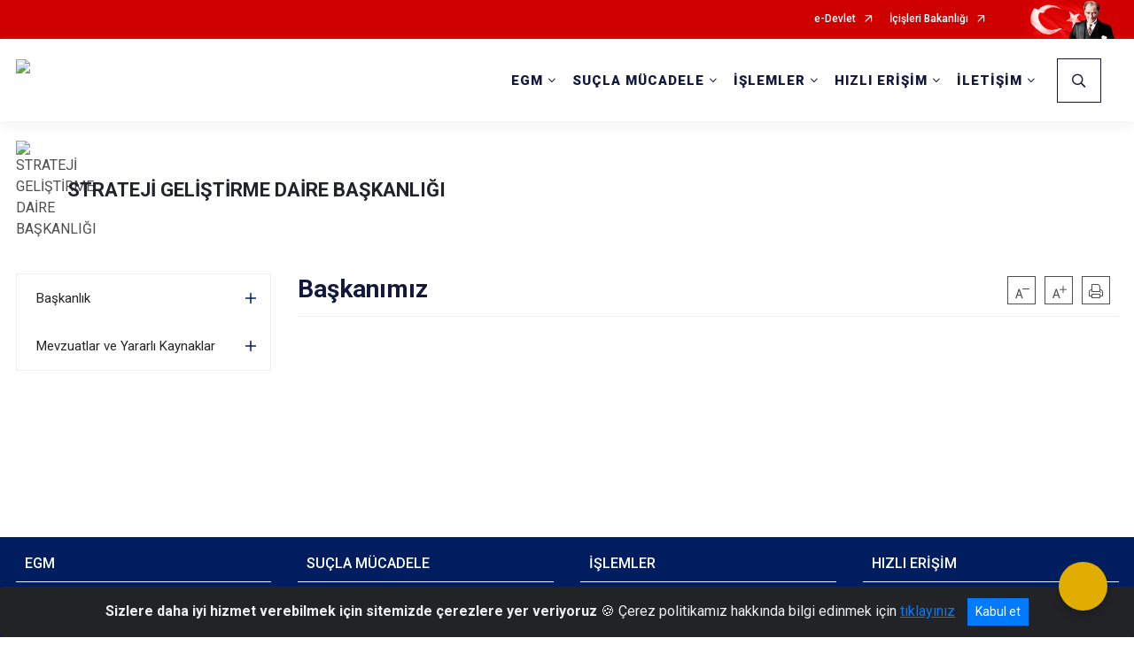

--- FILE ---
content_type: text/html; charset=utf-8
request_url: https://www.egm.gov.tr/strateji/baskanimiz
body_size: 30759
content:





<!DOCTYPE html>

<html lang=&#39;tr&#39;>
<head>
    <meta name="viewport" content="width=device-width" />
    <meta http-equiv="X-UA-Compatible" content="IE=edge">
    <meta http-equiv="Content-Type" content="text/html; charset=utf-8">
    <title>T.C. İçişleri Bakanlığı Emniyet Genel Müdürlüğü - Başkanımız</title>
    <meta name="title" content="T.C. İçişleri Bakanlığı Emniyet Genel Müdürlüğü - Başkanımız">
    <meta name="description" content="Başkanımız">
    <meta name="keywords" content="Polis, Emniyet, Narkotik, Kaçakçılık, Trafik, Asayiş, güvenlik, egm, terör, huzur, kades">
    <meta name="google-site-verification" />
    <meta name="classification">
    <meta name="author" content="T.C. İçişleri Bakanlığı Emniyet Genel Müdürlüğü">
    <meta name="copyright" content="T.C. İçişleri Bakanlığı ">
    <meta name="revisit-after" content="1 days">
    <meta name="language" content="tr">
    <link rel="shortcut icon" href="/kurumlar/egm.gov.tr/Tasarım/favicon-egm-32.png" type="image/x-icon">
    <link href="https://fonts.googleapis.com/css?family=Roboto&amp;subset=latin-ext" rel="preload" as="style" onload="this.onload=null;this.rel='stylesheet'">
    <link rel="preload" href="/Content/Site/fonts/icons.ttf" as="font" type="font/ttf" crossorigin>

    <!-- Structured Data Script  -->
    <script type="application/ld+json">
    {
        "@context": "https://schema.org",
        "@type": "GovernmentOrganization",
         "name": "T.C. İçişleri Bakanlığı Emniyet Genel Müdürlüğü - Başkanımız"
    }
    </script>


    <style>

        /* The Modal (background) */
        .modal {
            display: none; /* Hidden by default */
            position: fixed; /* Stay in place */
            z-index: 1; /* Sit on top */
            left: 0;
            top: 0;
            width: 100%; /* Full width */
            height: 100%; /* Full height */
            overflow: auto !important; /* Enable scroll if needed */
            background-color: rgb(0,0,0); /* Fallback color */
            background-color: rgba(0,0,0,0.4); /* Black w/ opacity */
        }

        /* Modal Content/Box */
        .modal-content {
            background-color: #fefefe;
            margin: 5% auto; /* 15% from the top and centered */
            padding: 20px;
            border: 1px solid #888;
            border-radius: 20px !important;
            box-shadow: 10px 10px 5px #aaaaaa !important;
            width: 80%; /* Could be more or less, depending on screen size */
        }

        /* The Close Button */
        .close {
            color: #aaa;
            float: right;
            font-size: 28px;
            font-weight: bold;
        }

            .close:hover,
            .close:focus {
                color: black;
                text-decoration: none;
                cursor: pointer;
            }

            .close:hover,
            .close:focus {
                color: black;
                text-decoration: none;
                cursor: pointer;
            }



        .cookiealert {
            position: fixed;
            bottom: 0;
            left: 0;
            width: 100%;
            margin: 0 !important;
            z-index: 999;
            opacity: 0;
            visibility: hidden;
            border-radius: 0;
            transform: translateY(100%);
            transition: all 500ms ease-out;
            color: #ecf0f1;
            background: #212327;
        }

            .cookiealert.show {
                opacity: 1;
                visibility: visible;
                transform: translateY(0%);
                transition-delay: 1000ms;
            }

            .cookiealert a {
                text-decoration: underline
            }

            .cookiealert .acceptcookies {
                margin-left: 10px;
                vertical-align: baseline;
            }
    </style>

    <script src="/Icerik/js?v=kUfQR4eP2rHEbXnP8WNdPsPyxUQsqago--26Ux-XyzY1"></script>

    <link href="/Icerik/css?v=KVENz78dzrYM-R5NuMIp1Liy8ExNyOrCgaUs7GL6quM1" rel="stylesheet"/>



    <meta http-equiv="Content-Security-Policy" content="default-src *;
   img-src * 'self' data: https:; script-src 'self' 'unsafe-inline' 'unsafe-eval' *;
   style-src  'self' 'unsafe-inline' *">
    <script>
        ie = (function () {
            var undef,
                v = 3,
                div = document.createElement('div'),
                all = div.getElementsByTagName('i');
            while (
                div.innerHTML = '<!--[if gt IE ' + (++v) + ']><i></i><![endif]-->',
                all[0]
            );
            return v > 4 ? v : undef;
        }());

        if (ie < 9)
            document.body.innerHTML = '<div style="background:#EEE url(/Content/Common/min-ie9-img.png) center no-repeat; position:absolute; left:0; right:0; bottom:0; top:0; z-index:100000;"></div>';

        $(document).ready(function () {
            $('#DesignContainer').css({ "display": "block" });

            // Sayfadaki tüm <i class="icon-twitter"> etiketlerini seç
            const twitterIcons = document.querySelectorAll('i.icon-twitter');

            // Her bir <i> etiketini döngüye al
            twitterIcons.forEach(icon => {
                // Yeni SVG elementi oluştur
                const svgElement = document.createElement('div');
                svgElement.innerHTML = '<svg xmlns="http://www.w3.org/2000/svg" width="16" height="16" fill="currentColor" class="bi bi-twitter-x" viewBox="0 0 16 16"><path d="M12.6.75h2.454l-5.36 6.142L16 15.25h-4.937l-3.867-5.07-4.425 5.07H.316l5.733-6.57L0 .75h5.063l3.495 4.633L12.601.75Zm-.86 13.028h1.36L4.323 2.145H2.865z"/></svg>';

                // <i> etiketinin yerine SVG'yi ekle
                icon.parentNode.replaceChild(svgElement.firstChild, icon);
            });

        })
    </script>

<link href="/bundles/css/accessibility?v=Lu9-0Ax-l15c2Q9s_CLbJ46X65Kx2slscrL9PEdRYfc1" rel="stylesheet"/>
 <!-- CSS Bundle -->

</head>
<body>

    <div id="myModal" class="modal">

        Modal content
        <div class="modal-content">
            <span class="close">&times;</span>
            <p align="center" style="text-align:center"><span style="font-size:12pt"><span style="line-height:normal"><span style="tab-stops:14.2pt"><span style="font-family:Arial,sans-serif"><b><span lang="TR" style="font-family:&quot;Times New Roman&quot;,serif"><span style="color:#5b9bd5"><span style="letter-spacing:-.25pt">T.C. İÇİŞLERİ BAKANLIĞI</span></span></span></b></span></span></span></span></p>

            <p align="center" style="margin-bottom:16px; text-align:center"><span style="font-size:12pt"><span style="line-height:normal"><span style="tab-stops:14.2pt"><span style="font-family:Arial,sans-serif"><b><span lang="TR" style="font-family:&quot;Times New Roman&quot;,serif"><span style="color:#5b9bd5"><span style="letter-spacing:-.25pt">WEB SİTESİ GİZLİLİK VE ÇEREZ POLİTİKASI</span></span></span></b></span></span></span></span></p>


                <p style="margin-bottom:16px; text-align:justify"><span style="font-size:12px;"><span style="line-height:normal"><span style="font-family:Arial,sans-serif"><span lang="TR"><span style="font-family:&quot;Times New Roman&quot;,serif"> Web sitemizi ziyaret edenlerin kişisel verilerini 6698 sayılı Kişisel Verilerin Korunması Kanunu uyarınca işlemekte ve gizliliğini korumaktayız. Bu Web Sitesi Gizlilik ve Çerez Politikası ile ziyaretçilerin kişisel verilerinin işlenmesi, çerez politikası ve internet sitesi gizlilik ilkeleri belirlenmektedir.</span></span></span></span></span></p>


            <p style="margin-bottom:16px; text-align:justify"><span style="font-size:12px;"><span style="line-height:normal"><span style="font-family:Arial,sans-serif"><span lang="TR"><span style="font-family:&quot;Times New Roman&quot;,serif">Çerezler (cookies), küçük bilgileri saklayan küçük metin dosyalarıdır. Çerezler, ziyaret ettiğiniz internet siteleri tarafından, tarayıcılar aracılığıyla cihazınıza veya ağ sunucusuna depolanır. İnternet sitesi tarayıcınıza yüklendiğinde çerezler cihazınızda saklanır. Çerezler, internet sitesinin düzgün çalışmasını, daha güvenli hale getirilmesini, daha iyi kullanıcı deneyimi sunmasını sağlar. Oturum ve yerel depolama alanları da çerezlerle aynı amaç için kullanılır. İnternet sitemizde çerez bulunmamakta, oturum ve yerel depolama alanları çalışmaktadır.</span></span></span></span></span></p>

            <p style="margin-bottom:16px; text-align:justify"><span style="font-size:12px;"><span style="line-height:normal"><span style="font-family:Arial,sans-serif"><span lang="TR"><span style="font-family:&quot;Times New Roman&quot;,serif">Web sitemizin ziyaretçiler tarafından en verimli şekilde faydalanılması için çerezler kullanılmaktadır. Çerezler tercih edilmemesi halinde tarayıcı ayarlarından silinebilir ya da engellenebilir. Ancak bu web sitemizin performansını olumsuz etkileyebilir. Ziyaretçi tarayıcıdan çerez ayarlarını değiştirmediği sürece bu sitede çerez kullanımını kabul ettiği varsayılır.</span></span></span></span></span></p>

            <div style="text-align:justify"><span style="font-size:16px;"><strong><span style="font-family:&quot;Times New Roman&quot;,serif"><span style="color:black">1.Kişisel Verilerin İşlenme Amacı</span></span></strong></span></div>

            <p style="margin-bottom:16px; text-align:justify"><span style="font-size:12px;"><span style="line-height:normal"><span style="font-family:Arial,sans-serif"><span lang="TR"><span style="font-family:&quot;Times New Roman&quot;,serif">Web sitemizi ziyaret etmeniz dolayısıyla elde edilen kişisel verileriniz aşağıda sıralanan amaçlarla T.C. İçişleri Bakanlığı tarafından Kanun’un 5. ve 6. maddelerine uygun olarak işlenmektedir:</span></span></span></span></span></p>

            <ul>
                <li style="text-align:justify"><span style="font-size:12px;"><span style="line-height:normal"><span style="font-family:Arial,sans-serif"><span lang="TR"><span style="font-family:&quot;Times New Roman&quot;,serif">T.C. İçişleri Bakanlığı</span></span><span lang="TR"><span style="font-family:&quot;Times New Roman&quot;,serif"> tarafından yürütülen ticari faaliyetlerin yürütülmesi için gerekli çalışmaların yapılması ve buna bağlı iş süreçlerinin gerçekleştirilmesi,</span></span></span></span></span></li>
                <li style="text-align:justify"><span style="font-size:12px;"><span style="line-height:normal"><span style="font-family:Arial,sans-serif"><span lang="TR"><span style="font-family:&quot;Times New Roman&quot;,serif">T.C. İçişleri Bakanlığı</span></span><span lang="TR"><span style="font-family:&quot;Times New Roman&quot;,serif"> tarafından sunulan ürün ve hizmetlerden ilgili kişileri faydalandırmak için gerekli çalışmaların yapılması ve ilgili iş süreçlerinin gerçekleştirilmesi,</span></span></span></span></span></li>
                <li style="margin-bottom:16px; text-align:justify"><span style="font-size:12px;"><span style="line-height:normal"><span style="font-family:Arial,sans-serif"><span lang="TR"><span style="font-family:&quot;Times New Roman&quot;,serif">T.C. İçişleri Bakanlığı</span></span><span lang="TR"><span style="font-family:&quot;Times New Roman&quot;,serif"> tarafından sunulan ürün ve hizmetlerin ilgili kişilerin beğeni, kullanım alışkanlıkları ve ihtiyaçlarına göre özelleştirilerek ilgili kişilere önerilmesi ve tanıtılması.</span></span></span></span></span></li>
            </ul>

            <div style="text-align:justify">&nbsp;</div>

            <div style="text-align:justify"><span style="font-size:16px;"><strong><span style="font-family:&quot;Times New Roman&quot;,serif"><span style="color:black">2.Kişisel Verilerin Aktarıldığı Taraflar ve Aktarım Amacı</span></span></strong></span></div>

            <p style="margin-bottom:16px; text-align:justify"><span style="font-size:12px;"><span style="line-height:normal"><span style="font-family:Arial,sans-serif"><span lang="TR"><span style="font-family:&quot;Times New Roman&quot;,serif">Web sitemizi ziyaret etmeniz dolayısıyla elde edilen kişisel verileriniz, kişisel verilerinizin işlenme amaçları doğrultusunda, iş ortaklarımıza, tedarikçilerimize kanunen yetkili kamu kurumlarına ve özel kişilere Kanun’un 8. ve 9. maddelerinde belirtilen kişisel veri işleme şartları ve amaçları kapsamında aktarılabilmektedir.</span></span></span></span></span></p>

            <div style="text-align:justify"><strong><span style="font-size:16px;"><span style="font-family:&quot;Times New Roman&quot;,serif"><span style="color:black">3.Kişisel Verilerin Toplanma Yöntemi</span></span></span></strong></div>

            <p style="margin-bottom:16px; text-align:justify"><span style="font-size:12px;"><span style="line-height:normal"><span style="font-family:Arial,sans-serif"><span lang="TR"><span style="font-family:&quot;Times New Roman&quot;,serif">Çerezler, ziyaret edilen internet siteleri tarafından tarayıcılar aracılığıyla cihaza veya ağ sunucusuna depolanan küçük metin dosyalarıdır. Web sitemiz ziyaret edildiğinde, kişisel verilerin saklanması için herhangi bir çerez kullanılmamaktadır.</span></span></span></span></span></p>

            <div style="text-align:justify"><strong><span style="font-size:16px;"><span style="font-family:&quot;Times New Roman&quot;,serif"><span style="color:black">4.Çerezleri Kullanım Amacı</span></span></span></strong></div>

            <p style="margin-bottom:16px; text-align:justify"><span style="font-size:12px;"><span style="line-height:normal"><span style="font-family:Arial,sans-serif"><span lang="TR"><span style="font-family:&quot;Times New Roman&quot;,serif">Web sitemiz birinci ve üçüncü taraf çerezleri kullanır. Birinci taraf çerezleri çoğunlukla web sitesinin doğru şekilde çalışması için gereklidir, kişisel verilerinizi tutmazlar. Üçüncü taraf çerezleri, web sitemizin performansını, etkileşimini, güvenliğini, reklamları ve sonucunda daha iyi bir hizmet sunmak için kullanılır. Kullanıcı deneyimi ve web sitemizle gelecekteki etkileşimleri hızlandırmaya yardımcı olur. Bu kapsamda çerezler;</span></span></span></span></span></p>

            <p style="margin-bottom:16px; text-align:justify"><span style="font-size:14px;"><span style="line-height:normal"><span style="font-family:Arial,sans-serif"><b><span lang="TR"><span style="font-family:&quot;Times New Roman&quot;,serif">İşlevsel:</span></span></b><span lang="TR"><span style="font-family:&quot;Times New Roman&quot;,serif"> </span></span></span></span></span><span style="font-size:12px;"><span style="line-height:normal"><span style="font-family:Arial,sans-serif"><span lang="TR"><span style="font-family:&quot;Times New Roman&quot;,serif">Bunlar, web sitemizdeki bazı önemli olmayan işlevlere yardımcı olan çerezlerdir. Bu işlevler arasında videolar gibi içerik yerleştirme veya web sitesindeki içerikleri sosyal medya platformlarında paylaşma yer alır.</span></span></span></span></span></p>

            <h2 style="text-indent:0in; text-align:justify"><span style="font-size:14px;"><span style="font-family:&quot;Times New Roman&quot;,serif"><span style="color:black">Teknik olarak web sitemizde kullanılan çerez türleri aşağıdaki tabloda gösterilmektedir.</span></span></span></h2>

            <table class="Table" style="border:solid windowtext 1.0pt">
                <tbody>
                    <tr>
                        <td style="border:solid windowtext 1.0pt; width:137.3pt; padding:.75pt .75pt .75pt .75pt" width="186">
                            <p style="text-align:justify"><span style="font-size:14px;"><span style="line-height:normal"><span style="font-family:Arial,sans-serif"><span lang="TR"><span style="font-family:&quot;Times New Roman&quot;,serif">Oturum Çerezleri</span></span></span></span></span></p>

                            <p style="text-align:justify"><span style="font-size:14px;"><span style="line-height:normal"><span style="font-family:Arial,sans-serif"><i><span lang="TR"><span style="font-family:&quot;Times New Roman&quot;,serif">(Session Cookies)</span></span></i></span></span></span></p>
                        </td>
                        <td style="border:solid windowtext 1.0pt; width:344.7pt; padding:.75pt .75pt .75pt .75pt" width="463">
                            <p style="margin-right:7px; text-align:justify"><span style="font-size:14px;"><span style="line-height:normal"><span style="font-family:Arial,sans-serif"><span lang="TR"><span style="font-family:&quot;Times New Roman&quot;,serif">Oturum çerezleri ziyaretçilerimizin web sitemizi ziyaretleri süresince kullanılan, tarayıcı kapatıldıktan sonra silinen geçici çerezlerdir. Amacı ziyaretiniz süresince İnternet Sitesinin düzgün bir biçimde çalışmasının teminini sağlamaktır.</span></span></span></span></span></p>
                        </td>
                    </tr>
                </tbody>
            </table>

            <h2 style="text-indent:0in; text-align:justify">&nbsp;</h2>

            <p style="margin-bottom:16px; text-align:justify"><span style="font-size:12pt"><span style="line-height:normal"><span style="tab-stops:14.2pt"><span style="font-family:Arial,sans-serif"><b><span lang="TR" style="font-size:10.0pt"><span style="font-family:&quot;Times New Roman&quot;,serif">Web sitemizde çerez kullanılmasının başlıca amaçları aşağıda sıralanmaktadır:</span></span></b></span></span></span></span></p>

            <ul>
                <li style="margin-bottom:16px; text-align:justify"><span style="font-size:12px;"><span style="line-height:normal"><span style="font-family:Arial,sans-serif"><span lang="TR"><span style="font-family:&quot;Times New Roman&quot;,serif">•	İnternet sitesinin işlevselliğini ve performansını arttırmak yoluyla sizlere sunulan hizmetleri geliştirmek,</span></span></span></span></span></li>
            </ul>

            <div style="margin-bottom:16px; text-align:justify"><strong><span style="font-size:16px;"><span style="font-family:&quot;Times New Roman&quot;,serif"><span style="color:black">5.Çerez Tercihlerini Kontrol Etme</span></span></span></strong></div>

            <p style="margin-bottom:16px; text-align:justify"><span style="font-size:12px;"><span style="line-height:normal"><span style="font-family:Arial,sans-serif"><span lang="TR"><span style="font-family:&quot;Times New Roman&quot;,serif">Farklı tarayıcılar web siteleri tarafından kullanılan çerezleri engellemek ve silmek için farklı yöntemler sunar. Çerezleri engellemek / silmek için tarayıcı ayarları değiştirilmelidir. Tanımlama bilgilerinin nasıl yönetileceği ve silineceği hakkında daha fazla bilgi edinmek için </span></span><a href="http://www.allaboutcookies.org" style="color:blue; text-decoration:underline"><span style="font-family:&quot;Times New Roman&quot;,serif">www.allaboutcookies.org</span></a><span lang="TR"><span style="font-family:&quot;Times New Roman&quot;,serif"> adresi ziyaret edilebilir. Ziyaretçi, tarayıcı ayarlarını değiştirerek çerezlere ilişkin tercihlerini kişiselleştirme imkânına sahiptir. &nbsp;</span></span></span></span></span></p>

            <div style="text-align:justify"><strong><span style="font-size:16px;"><span style="font-family:&quot;Times New Roman&quot;,serif"><span style="color:black">6.Veri Sahiplerinin Hakları</span></span></span></strong></div>

            <p style="margin-bottom:16px; text-align:justify"><span style="font-size:12px;"><span style="line-height:normal"><span style="font-family:Arial,sans-serif"><span lang="TR"><span style="font-family:&quot;Times New Roman&quot;,serif">Kanunun ilgili kişinin haklarını düzenleyen 11 inci maddesi kapsamındaki talepleri, Politika’da düzenlendiği şekilde, ayrıntısını Bakanlığımıza ileterek yapabilir. Talebin niteliğine göre en kısa sürede ve en geç otuz gün içinde başvuruları ücretsiz olarak sonuçlandırılır; ancak işlemin ayrıca bir maliyet gerektirmesi halinde Kişisel Verileri Koruma Kurulu tarafından belirlenecek tarifeye göre ücret talep edilebilir.</span></span></span></span></span></p>

            <h2 style="text-indent:0in; text-align:justify">&nbsp;</h2>

        </div>

    </div>

    <div id="DesignContainer" class="emniyetsablon"
         style="display:none; max-width: ;width:100%; margin-left: 0%; margin-right: 0%;margin: 0 auto;">
        
        <div class=" isaygrid"><div class=" isayheader"><div>
<div>
<div>
<div>
<div>
<div>
<div>
<style type="text/css">body {
    font-family: 'Roboto', sans-serif;
    font-size: 16px;
}
</style>
<div>
<div>
<div>





<link href="/Areas/WebPart/Contents/EHeader/css/EHeader.css" rel="stylesheet" />
<div id="ewb5591189057c48cebf0576a74c41cbbb"  >
    <div class="top-container">
        <div class="topbar d-none d-md-block">
            <div class="container">
                <div class="row no-gutters">
                    <div class="col">
                        <ul class="nav justify-content-end">
                                    <li class="nav-item"><a class="nav-link ext-link" href="https://www.turkiye.gov.tr/" target="_blank" rel="noopener noreferrer">e-Devlet</a></li>
                                    <li class="nav-item"><a class="nav-link ext-link" href="https://www.icisleri.gov.tr/" target="_blank" rel="noopener noreferrer">İçişleri Bakanlığı</a></li>
                                                    </ul>
                    </div>
                    <div class="col-auto">
                        <div class="topbar-img"><img class="img-fluid" src="/Areas/WebPart/Contents/FHeader/img/ataturk.svg"></div>
                    </div>
                </div>
            </div>
        </div>
        <div class="header">
            <div class="container">
                <nav class="d-md-none navbar navbar-expand-md navbar-dark" id="MobileMenu">
                    <a class="navbar-brand float-left" href="http://www.egm.gov.tr">
                        <div class="logo-img"><img src="/kurumlar/egm.gov.tr/Tasarım/egm_logo2.png" /></div>
                        <div class="logo-text">Emniyet Genel Müdürlüğü</div>
                    </a>
                    <span class="navbar-toggler mh-btns-right navbar-toggler-search">
                        <a href="#MobileSearch"><i class="icon-search"></i></a>
                    </span>
                    <span class="navbar-toggler mh-btns-right"><a href="#MobileSlideMenu"><i class="icon-bars"></i></a></span>
                </nav>
                <nav class="d-none d-md-flex navbar navbar-expand-md" id="DesktopMenu">
                    <a class="navbar-brand" href="http://www.egm.gov.tr">
                        <div class="logo-img"><img class="img-fluid" src="/kurumlar/egm.gov.tr/Tasarım/egm_logo2.png" /></div>
                        <div class="logo-text">Emniyet Genel Müdürlüğü</div>
                    </a>
                    <div class="collapse navbar-collapse" id="headerNavbar">
                            <ul class="navbar-nav ml-auto">
                <li class="nav-item dropdown">
                    <a class="nav-link dropdown-toggle" id="menu_132543" href="#" role="button" data-toggle="dropdown" aria-haspopup="true" aria-expanded="false">EGM</a>
                    <div class="dropdown-menu" aria-labelledby="menu_132543">
                        <div class="container">
                            <div class="row no-gutters">
                                <div class="col-lg-4 col-md-4">
                                        <div class="menu-content">
                                            <div class="row">
                                                <div class="col-lg-10 mx-auto">
                                                    <h3>Egm</h3>
                                                    <p>Bireylerin temel hak ve özgürlüklerini korumak için hukuk ilkeleri çerçevesinde güvenliği sağlamak.</p>
                                                </div>
                                            </div>
                                        </div>

                                </div>
                                <div class="col-lg-8 col-md-8">
                                    <div class="menu-list">
                                            <ul>
                                                        <li>
                                                                <a href="//www.egm.gov.tr/emniyet-genel-mudurumuz-sayin-mahmut-demirtas">Emniyet Genel Müdürümüz</a>
                                                        </li>
                                                        <li tabindex="0">
                                                            <a class="menu-list-submenu" href="#">Hakkımızda</a>
                                                                    <ul class="" style="margin-left:0px">
                                                                            <li>
                                                                                    <a href="//www.egm.gov.tr/hakkimizda">Misyon ve Vizyon</a>
                                                                            </li>
                                                                            <li>
                                                                                    <a href="//www.egm.gov.tr/tarihce">Tarihçe</a>
                                                                            </li>
                                                                            <li>
                                                                                    <a href="//www.egm.gov.tr/genel-mudurlerimiz-2023">Emniyet Genel Müdürlerimiz</a>
                                                                            </li>
                                                                            <li>
                                                                                    <a href="//www.egm.gov.tr/teskilat-semasi">Teşkilat Şeması</a>
                                                                            </li>
                                                                            <li>
                                                                                    <a href="//www.egm.gov.tr/bizi-taniyin">Bizi Tanıyın</a>
                                                                            </li>
                                                                            <li>
                                                                                    <a href="//www.egm.gov.tr/rutbeler">Rütbeler</a>
                                                                            </li>
                                                                    </ul>
                                                        </li>
                                                        <li tabindex="0">
                                                            <a class="menu-list-submenu" href="#">Birimlerimiz</a>
                                                                    <ul class="menu-list-2-column" style="margin-left:0px">
                                                                            <li>
                                                                                    <a href="//www.egm.gov.tr/teftiskurulu">Teftiş Kurulu Başkanlığı</a>
                                                                            </li>
                                                                            <li>
                                                                                    <a href="//www.egm.gov.tr/ozelguvenlik">Özel Güvenlik Denetleme Başkanlığı</a>
                                                                            </li>
                                                                            <li>
                                                                                    <a href="//www.egm.gov.tr/hukukmusavirligi">Hukuk Müşavirliği</a>
                                                                            </li>
                                                                            <li>
                                                                                    <a href="//www.egm.gov.tr/ozelharekat">Özel Harekat Başkanlığı</a>
                                                                            </li>
                                                                            <li>
                                                                                    <a href="//www.egm.gov.tr/istihbarat">İstihbarat Başkanlığı</a>
                                                                            </li>
                                                                            <li>
                                                                                    <a class="ext-link" href="http://www.trafik.gov.tr/" target="_blank" rel="noopener noreferrer">Trafik Başkanlığı</a>
                                                                            </li>
                                                                            <li>
                                                                                    <a class="ext-link" href="https://www.egm.gov.tr/kom" target="_blank" rel="noopener noreferrer">KOM Başkanlığı</a>
                                                                            </li>
                                                                            <li>
                                                                                    <a href="//www.egm.gov.tr/personel">Personel Başkanlığı</a>
                                                                            </li>
                                                                            <li>
                                                                                    <a href="//www.egm.gov.tr/tccbkoruma">Cumhurbaşkanlığı Koruma Başkanlığı</a>
                                                                            </li>
                                                                            <li>
                                                                                    <a class="ext-link" href="https://www.narkotik.pol.tr" target="_blank" rel="noopener noreferrer">Narkotik Suçlarla Mücadele Başkanlığı</a>
                                                                            </li>
                                                                    </ul>
                                                                    <ul class="menu-list-2-column" style="margin-left:230px">
                                                                            <li>
                                                                                    <a href="//www.egm.gov.tr/daire-baskanliklari">Daire Başkanlıkları</a>
                                                                            </li>
                                                                            <li>
                                                                                    <a href="//www.egm.gov.tr/il-emniyet-mudurlukleri">İl Emniyet Müdürlükleri</a>
                                                                            </li>
                                                                            <li>
                                                                                    <a href="//www.egm.gov.tr/egitim-birimleri">Eğitim Birimleri</a>
                                                                            </li>
                                                                            <li>
                                                                                    <a href="//www.egm.gov.tr/digerbirimler">Diğer Birimler</a>
                                                                            </li>
                                                                    </ul>
                                                        </li>
                                                        <li tabindex="0">
                                                            <a class="menu-list-submenu" href="#">Gündem</a>
                                                                    <ul class="" style="margin-left:0px">
                                                                            <li>
                                                                                    <a href="//www.egm.gov.tr/haberler">Haberler</a>
                                                                            </li>
                                                                            <li>
                                                                                    <a href="//www.egm.gov.tr/duyurular">Duyurular</a>
                                                                            </li>
                                                                    </ul>
                                                        </li>
                                                        <li tabindex="0">
                                                            <a class="menu-list-submenu" href="#">Yayınlar</a>
                                                                    <ul class="" style="margin-left:0px">
                                                                            <li>
                                                                                    <a class="ext-link" href="https://polisdergisi.pa.edu.tr/" target="_blank" rel="noopener noreferrer">Polis Dergisi</a>
                                                                            </li>
                                                                            <li>
                                                                                    <a class="ext-link" href="http://www.polisradyosu.pol.tr/" target="_blank" rel="noopener noreferrer">Polis Radyosu</a>
                                                                            </li>
                                                                            <li>
                                                                                    <a class="ext-link" href="http://www.pa.edu.tr/kitaplar.html" target="_blank" rel="noopener noreferrer">Polis Akademisi Yayınları</a>
                                                                            </li>
                                                                    </ul>
                                                        </li>
                                                        <li>
                                                                <a href="//www.egm.gov.tr/sehitlerimiz">Şehitlerimiz</a>
                                                        </li>
                                                        <li>
                                                                <a class="ext-link" href="https://my.matterport.com/show/?m=ZpsYfN4UqGP" target="_blank" rel="noopener noreferrer">Polis Müzesi</a>
                                                        </li>
                                                        <li>
                                                                <a href="//www.egm.gov.tr/ataturk-ve-turk-polisi">Atatürk ve Polis</a>
                                                        </li>
                                            </ul>
                                    </div>
                                </div>
                            </div>
                        </div>
                    </div>
                </li>
                <li class="nav-item dropdown">
                    <a class="nav-link dropdown-toggle" id="menu_132544" href="#" role="button" data-toggle="dropdown" aria-haspopup="true" aria-expanded="false">SUÇLA MÜCADELE</a>
                    <div class="dropdown-menu" aria-labelledby="menu_132544">
                        <div class="container">
                            <div class="row no-gutters">
                                <div class="col-lg-4 col-md-4">
                                        <div class="menu-content">
                                            <div class="row">
                                                <div class="col-lg-10 mx-auto">
                                                    <h3>Suçla Mücadele</h3>
                                                    <p>Suçtan korunmak için vatandaşlarımıza öneriler</p>
                                                </div>
                                            </div>
                                        </div>

                                </div>
                                <div class="col-lg-8 col-md-8">
                                    <div class="menu-list">
                                            <ul>
                                                        <li tabindex="0">
                                                            <a class="menu-list-submenu" href="#">Suçlar</a>
                                                                    <ul class="" style="margin-left:0px">
                                                                            <li>
                                                                                    <a href="//www.egm.gov.tr/dolandiricilik">Asayiş</a>
                                                                            </li>
                                                                            <li>
                                                                                    <a href="//www.egm.gov.tr/narkotik-suclar">Narkotik Suçlarıyla Mücadele</a>
                                                                            </li>
                                                                            <li>
                                                                                    <a href="//www.egm.gov.tr/kacakcilik-ve-organize-suclar">Kaçakçılık ve Organize Suçlar</a>
                                                                            </li>
                                                                            <li>
                                                                                    <a href="//www.egm.gov.tr/sosyal-medya-dolandiriciligi">Siber Suçlar</a>
                                                                            </li>
                                                                            <li>
                                                                                    <a href="//www.egm.gov.tr/trafikte-hiz-ve-kaza-riski">Trafik Kuralı İhlalleri</a>
                                                                            </li>
                                                                    </ul>
                                                        </li>
                                                        <li tabindex="0">
                                                            <a class="menu-list-submenu" href="#">Veriler</a>
                                                                    <ul class="" style="margin-left:0px">
                                                                            <li>
                                                                                    <a href="#">2019 Yılı Verileri</a>
                                                                            </li>
                                                                    </ul>
                                                        </li>
                                                        <li>
                                                                <a href="//www.egm.gov.tr/vatandaslik-haklari">Vatandaşlık Hakları</a>
                                                        </li>
                                                        <li>
                                                                <a href="//www.egm.gov.tr/sikca-sorulan-sorular">Sıkça Sorulan Sorular</a>
                                                        </li>
                                            </ul>
                                    </div>
                                </div>
                            </div>
                        </div>
                    </div>
                </li>
                <li class="nav-item dropdown">
                    <a class="nav-link dropdown-toggle" id="menu_132545" href="#" role="button" data-toggle="dropdown" aria-haspopup="true" aria-expanded="false">İŞLEMLER</a>
                    <div class="dropdown-menu" aria-labelledby="menu_132545">
                        <div class="container">
                            <div class="row no-gutters">
                                <div class="col-lg-4 col-md-4">
                                        <div class="menu-content">
                                            <div class="row">
                                                <div class="col-lg-10 mx-auto">
                                                    <h3>İşlemler</h3>
                                                    <p>Emniyet Genel Müdürlüğü Online İşlemleri</p>
                                                </div>
                                            </div>
                                        </div>

                                </div>
                                <div class="col-lg-8 col-md-8">
                                    <div class="menu-list">
                                            <ul>
                                                        <li>
                                                                <a class="ext-link" href="https://ihbar.ng112.gov.tr" target="_blank" rel="noopener noreferrer">İhbar</a>
                                                        </li>
                                                        <li>
                                                                <a class="ext-link" href="https://onlineislemler.egm.gov.tr/Sayfalar/TrafikCezaSorgulama.aspx" target="_blank" rel="noopener noreferrer">Trafik Cezası ve Otopark Sorgulama</a>
                                                        </li>
                                                        <li>
                                                                <a class="ext-link" href="https://onlineislemler.egm.gov.tr/Sayfalar/insanhaklari.aspx" target="_blank" rel="noopener noreferrer">İnsan Hakları Başvuru Formu</a>
                                                        </li>
                                                        <li>
                                                                <a class="ext-link" href="https://onlineislemler.egm.gov.tr/trafik/Sayfalar/EDSHarita.aspx" target="_blank" rel="noopener noreferrer">EDS Noktaları</a>
                                                        </li>
                                                        <li>
                                                                <a href="//www.egm.gov.tr/bilgi-edinme">Bilgi Edinme</a>
                                                        </li>
                                                        <li>
                                                                <a href="//www.egm.gov.tr/egm-mobil">EGM Mobil</a>
                                                        </li>
                                                        <li>
                                                                <a class="ext-link" href="https://onlineislemler.egm.gov.tr/personel/Sayfalar/sinav_sonuc.aspx" target="_blank" rel="noopener noreferrer">Sınav Sonuç</a>
                                                        </li>
                                                        <li>
                                                                <a class="ext-link" href="https://www.turkiye.gov.tr/kurumlar?kurumKodu=13" target="_blank" rel="noopener noreferrer">E-Devlet Hizmetleri</a>
                                                        </li>
                                                        <li>
                                                                <a href="//www.egm.gov.tr/kayip-alarmi">Kayıp Alarmı</a>
                                                        </li>
                                                        <li>
                                                                <a class="ext-link" href="https://arackiralama.egm.gov.tr/" target="_blank" rel="noopener noreferrer">Kiralık Araç Bildirim Sistemi</a>
                                                        </li>
                                            </ul>
                                            <ul>
                                                        <li>
                                                                <a href="//www.egm.gov.tr/ozel-guvenlik-bilgi-sistemi">Özel Güvenlik Bilgi Sistemi</a>
                                                        </li>
                                                        <li>
                                                                <a href="//www.egm.gov.tr/patlayici-maddeler-ve-silah-bilgi-sistemi">Patlayıcı Maddeler ve Silah Bilgi Sistemi</a>
                                                        </li>
                                            </ul>
                                    </div>
                                </div>
                            </div>
                        </div>
                    </div>
                </li>
                <li class="nav-item dropdown">
                    <a class="nav-link dropdown-toggle" id="menu_132547" href="#" role="button" data-toggle="dropdown" aria-haspopup="true" aria-expanded="false">HIZLI ERİŞİM</a>
                    <div class="dropdown-menu" aria-labelledby="menu_132547">
                        <div class="container">
                            <div class="row no-gutters">
                                <div class="col-lg-4 col-md-4">
                                        <div class="menu-content">
                                            <div class="row">
                                                <div class="col-lg-10 mx-auto">
                                                    <h3>Hızlı Erişim</h3>
                                                    <p>Hızlı Erişim</p>
                                                </div>
                                            </div>
                                        </div>

                                </div>
                                <div class="col-lg-8 col-md-8">
                                    <div class="menu-list">
                                            <ul>
                                                        <li>
                                                                <a class="ext-link" href="https://www.nvi.gov.tr/" target="_blank" rel="noopener noreferrer">T.C.Vatandaşıyım</a>
                                                        </li>
                                                        <li>
                                                                <a href="//www.egm.gov.tr/sosyalhizmetlervesaglik">Polisim</a>
                                                        </li>
                                                        <li>
                                                                <a href="//www.egm.gov.tr/kayip-sahiscocuklar-hakkinda-bilgi-almak-istiyorum">Kayıp Şahıs/Çocuklar</a>
                                                        </li>
                                                        <li>
                                                                <a href="//www.egm.gov.tr/yabanciyim-ikametgah-ve-seyahat-haklarimla-ilgili-bilgi-almak-istiyorum">Turist ve Göçmen</a>
                                                        </li>
                                                        <li>
                                                                <a class="ext-link" href="https://www.egm.gov.tr/ozelguvenlik/silah" target="_blank" rel="noopener noreferrer">Silah Ruhsat İşlemleri Hakkında SSS</a>
                                                        </li>
                                                        <li>
                                                                <a class="ext-link" href="http://www.trafik.gov.tr/trafik-mevzuat" target="_blank" rel="noopener noreferrer">Trafik Mevzuat</a>
                                                        </li>
                                                        <li>
                                                                <a class="ext-link" href="http://www.terorarananlar.pol.tr/" target="_blank" rel="noopener noreferrer">Terörden Arananlar</a>
                                                        </li>
                                                        <li>
                                                                <a class="ext-link" href="https://www.egm.gov.tr/strateji/strateji-faaliyetleri" target="_blank" rel="noopener noreferrer">Strateji Geliştirme Faaliyetleri</a>
                                                        </li>
                                            </ul>
                                    </div>
                                </div>
                            </div>
                        </div>
                    </div>
                </li>
                <li class="nav-item dropdown">
                    <a class="nav-link dropdown-toggle" id="menu_132546" href="#" role="button" data-toggle="dropdown" aria-haspopup="true" aria-expanded="false">İLETİŞİM</a>
                    <div class="dropdown-menu" aria-labelledby="menu_132546">
                        <div class="container">
                            <div class="row no-gutters">
                                <div class="col-lg-4 col-md-4">
                                        <div class="menu-content">
                                            <div class="row">
                                                <div class="col-lg-10 mx-auto">
                                                    <h3>İletişim</h3>
                                                    <p>Emniyet Genel Müdürlüğü ve Teşkilatı İletişim Bilgileri</p>
                                                </div>
                                            </div>
                                        </div>

                                </div>
                                <div class="col-lg-8 col-md-8">
                                    <div class="menu-list">
                                            <ul>
                                                        <li>
                                                                <a href="//www.egm.gov.tr/emniyet-genel-mudurlugu">Emniyet Genel Müdürlüğü</a>
                                                        </li>
                                                        <li>
                                                                <a href="//www.egm.gov.tr/il-emniyet-mudurlukleri">İl Emniyet Müdürlükleri</a>
                                                        </li>
                                                        <li>
                                                                <a href="//www.egm.gov.tr/en-yakin-polis-merkezi">En Yakın Polis Merkezi</a>
                                                        </li>
                                            </ul>
                                    </div>
                                </div>
                            </div>
                        </div>
                    </div>
                </li>
    </ul>

                        <div class="search-form-container dropdown">
                            <a class="search-button dropdown-toggle" id="headerSearch" href="javascript:void(0);" data-toggle="dropdown" aria-haspopup="true" aria-expanded="false">
                                <div class="btn-search"></div>
                            </a>
                            <div class="search-form dropdown-menu dropdown-menu-right">
                                <div class="container">
                                    <div class="row">
                                        <div class="col-md-8 col-lg-6 mx-auto">
                                            <div class="input-group form-search">
                                                <input id="ewb5591189057c48cebf0576a74c41cbbb1" class="form-control" type="text" placeholder="Lütfen aramak istediğiniz kelimeyi yazınız." aria-label="Lütfen aramak istediğiniz kelimeyi yazınız." aria-describedby="search-input" />
                                                <div class="input-group-append">
                                                    <button class="btn px-5" id="ewb5591189057c48cebf0576a74c41cbbb2" type="button">Ara</button>
                                                </div>
                                            </div>
                                        </div>
                                    </div>
                                </div>
                            </div>
                        </div>
                    </div>
                </nav>
            </div>
        </div>
        <div class="progress-container">
            <div class="progress-bar" id="scrollindicator"></div>
        </div>
    </div>
    <div class="page_wrapper"></div>
    <div class="d-none">
        <nav id="MobileSearch" aria-hidden="true">
            <div class="navbar-search">
                <div class="input-group">
                    <input class="form-control eheaderarama" type="text" id="ewb5591189057c48cebf0576a74c41cbbb3" aria-label="Lütfen aramak istediğiniz kelimeyi yazınız..." placeholder="Lütfen aramak istediğiniz kelimeyi yazınız...">
                    <div class="input-group-append">
                        <span class="input-group-text"><i class="icon-search"></i></span>
                    </div>
                    <a class="btn-clear" href="javascript:void(0);"><i class="icon-close"></i></a>
                </div><a class="btn btn-navy" id="ewb5591189057c48cebf0576a74c41cbbb4" onclick="mobilArama()">Ara</a>
            </div>
        </nav>
        <nav id="MobileSlideMenu" aria-hidden="true"  >
                <ul>
                <li>
                    <span>EGM</span>
                        <ul>
                <li>
                        <a href="//www.egm.gov.tr/emniyet-genel-mudurumuz-sayin-mahmut-demirtas">Emniyet Genel Müdürümüz</a>
                </li>
                <li>
                    <span>Hakkımızda</span>
                        <ul>
                <li>
                        <a href="//www.egm.gov.tr/hakkimizda">Misyon ve Vizyon</a>
                </li>
                <li>
                        <a href="//www.egm.gov.tr/tarihce">Tarihçe</a>
                </li>
                <li>
                        <a href="//www.egm.gov.tr/genel-mudurlerimiz-2023">Emniyet Genel Müdürlerimiz</a>
                </li>
                <li>
                        <a href="//www.egm.gov.tr/teskilat-semasi">Teşkilat Şeması</a>
                </li>
                <li>
                        <a href="//www.egm.gov.tr/bizi-taniyin">Bizi Tanıyın</a>
                </li>
                <li>
                        <a href="//www.egm.gov.tr/rutbeler">Rütbeler</a>
                </li>
    </ul>

                </li>
                <li>
                    <span>Birimlerimiz</span>
                        <ul>
                <li>
                        <a href="//www.egm.gov.tr/teftiskurulu">Teftiş Kurulu Başkanlığı</a>
                </li>
                <li>
                        <a href="//www.egm.gov.tr/ozelguvenlik">Özel Güvenlik Denetleme Başkanlığı</a>
                </li>
                <li>
                        <a href="//www.egm.gov.tr/hukukmusavirligi">Hukuk Müşavirliği</a>
                </li>
                <li>
                        <a href="//www.egm.gov.tr/ozelharekat">Özel Harekat Başkanlığı</a>
                </li>
                <li>
                        <a href="//www.egm.gov.tr/istihbarat">İstihbarat Başkanlığı</a>
                </li>
                <li>
                        <a class="ext-link" href="http://www.trafik.gov.tr/" target="_blank" rel="noopener noreferrer">Trafik Başkanlığı</a>
                </li>
                <li>
                        <a class="ext-link" href="https://www.egm.gov.tr/kom" target="_blank" rel="noopener noreferrer">KOM Başkanlığı</a>
                </li>
                <li>
                        <a href="//www.egm.gov.tr/personel">Personel Başkanlığı</a>
                </li>
                <li>
                        <a href="//www.egm.gov.tr/tccbkoruma">Cumhurbaşkanlığı Koruma Başkanlığı</a>
                </li>
                <li>
                        <a class="ext-link" href="https://www.narkotik.pol.tr" target="_blank" rel="noopener noreferrer">Narkotik Suçlarla Mücadele Başkanlığı</a>
                </li>
                <li>
                        <a href="//www.egm.gov.tr/daire-baskanliklari">Daire Başkanlıkları</a>
                </li>
                <li>
                        <a href="//www.egm.gov.tr/il-emniyet-mudurlukleri">İl Emniyet Müdürlükleri</a>
                </li>
                <li>
                        <a href="//www.egm.gov.tr/egitim-birimleri">Eğitim Birimleri</a>
                </li>
                <li>
                        <a href="//www.egm.gov.tr/digerbirimler">Diğer Birimler</a>
                </li>
    </ul>

                </li>
                <li>
                    <span>Gündem</span>
                        <ul>
                <li>
                        <a href="//www.egm.gov.tr/haberler">Haberler</a>
                </li>
                <li>
                        <a href="//www.egm.gov.tr/duyurular">Duyurular</a>
                </li>
    </ul>

                </li>
                <li>
                    <span>Yayınlar</span>
                        <ul>
                <li>
                        <a class="ext-link" href="https://polisdergisi.pa.edu.tr/" target="_blank" rel="noopener noreferrer">Polis Dergisi</a>
                </li>
                <li>
                        <a class="ext-link" href="http://www.polisradyosu.pol.tr/" target="_blank" rel="noopener noreferrer">Polis Radyosu</a>
                </li>
                <li>
                        <a class="ext-link" href="http://www.pa.edu.tr/kitaplar.html" target="_blank" rel="noopener noreferrer">Polis Akademisi Yayınları</a>
                </li>
    </ul>

                </li>
                <li>
                        <a href="//www.egm.gov.tr/sehitlerimiz">Şehitlerimiz</a>
                </li>
                <li>
                        <a class="ext-link" href="https://my.matterport.com/show/?m=ZpsYfN4UqGP" target="_blank" rel="noopener noreferrer">Polis Müzesi</a>
                </li>
                <li>
                        <a href="//www.egm.gov.tr/ataturk-ve-turk-polisi">Atatürk ve Polis</a>
                </li>
    </ul>

                </li>
                <li>
                    <span>SUÇLA MÜCADELE</span>
                        <ul>
                <li>
                    <span>Suçlar</span>
                        <ul>
                <li>
                    <span>Asayiş</span>
                        <ul>
                <li>
                        <a href="//www.egm.gov.tr/dolandiricilik">Dolandırıcılık</a>
                </li>
                <li>
                        <a href="//www.egm.gov.tr/yagma">Yağma</a>
                </li>
                <li>
                        <a href="//www.egm.gov.tr/hirsizlik">Hırsızlık</a>
                </li>
                <li>
                        <a href="//www.egm.gov.tr/oto-hirsizligi">Oto Hırsızlığı</a>
                </li>
                <li>
                        <a href="//www.egm.gov.tr/yankesicilik">Yankesicilik</a>
                </li>
                <li>
                        <a href="//www.egm.gov.tr/atm-dolandiriciligi">ATM Dolandırıcılığı</a>
                </li>
                <li>
                        <a href="//www.egm.gov.tr/evlenme-vaadiyle-dolandiricilik">Evlenme Vaadiyle Dolandırıcılık</a>
                </li>
                <li>
                        <a href="//www.egm.gov.tr/sahtecilik-suclari">Sahtecilik Suçları</a>
                </li>
    </ul>

                </li>
                <li>
                        <a href="//www.egm.gov.tr/narkotik-suclar">Narkotik Suçlarıyla Mücadele</a>
                </li>
                <li>
                    <span>Kaçakçılık ve Organize Suçlar</span>
                        <ul>
                <li>
                        <a href="//www.egm.gov.tr/kacakcilik-suclariyla-mucadele">Kaçakçılık Suçlarıyla Mücadele</a>
                </li>
                <li>
                        <a href="//www.egm.gov.tr/organize-suclarla-mucadele">Organize Suçlarla Mücadele</a>
                </li>
                <li>
                        <a href="//www.egm.gov.tr/mali-suc-ve-suc-gelirleriyle-mucadele">Mali Suçlarla Mücadele</a>
                </li>
    </ul>

                </li>
                <li>
                    <span>Siber Suçlar</span>
                        <ul>
                <li>
                        <a href="//www.egm.gov.tr/sosyal-medya-dolandiriciligi">Sosyal Medya Dolandırıcılığı</a>
                </li>
    </ul>

                </li>
                <li>
                    <span>Trafik Kuralı İhlalleri</span>
                        <ul>
                <li>
                        <a href="//www.egm.gov.tr/psiko---teknik-degerlendirme">Psiko-Teknik Değerlendirme</a>
                </li>
                <li>
                        <a href="//www.egm.gov.tr/hava-yastigi">Hava Yastığı</a>
                </li>
                <li>
                        <a href="//www.egm.gov.tr/cocuk-koltugu-kullanimi">Cocuk Koltuğu Kullanımı</a>
                </li>
                <li>
                        <a href="//www.egm.gov.tr/trafik-denetimleri">Trafik Denetimi</a>
                </li>
                <li>
                        <a href="//www.egm.gov.tr/guvenli-surus-teknikleri">Güvenli Sürüş Teknikleri</a>
                </li>
                <li>
                        <a href="//www.egm.gov.tr/yaya-gecitleri">Yaya Geçitleri</a>
                </li>
                <li>
                        <a href="//www.egm.gov.tr/alkollu-arac-kullanimi">Alkollü Araç Kullanımı</a>
                </li>
                <li>
                        <a href="//www.egm.gov.tr/cep-telefonu-kullanimi">Cep Telefonu Kullanımı</a>
                </li>
                <li>
                        <a href="//www.egm.gov.tr/uykusuz-ve-yorgun-arac-kullanimi">Uykusuz ve Yorgun araç Kullanımı</a>
                </li>
                <li>
                        <a href="//www.egm.gov.tr/emniyet-kemeri-kullanimi">Emniyet Kemeri Kullanımı</a>
                </li>
                <li>
                        <a href="//www.egm.gov.tr/ceza-puani-uygulama">Ceza Puanı Uygulama</a>
                </li>
                <li>
                        <a href="//www.egm.gov.tr/trafikte-hiz-ve-kaza-riski">Trafikte Hız ve Kaza Riski</a>
                </li>
    </ul>

                </li>
    </ul>

                </li>
                <li>
                    <span>Veriler</span>
                        <ul>
                <li>
                    <span>2019 Yılı Verileri</span>
                        <ul>
                <li>
                        <a href="//www.egm.gov.tr/ocak">Ocak</a>
                </li>
                <li>
                        <a href="//www.egm.gov.tr/subat">Şubat</a>
                </li>
                <li>
                        <a href="//www.egm.gov.tr/mart">Mart</a>
                </li>
                <li>
                        <a class="ext-link" href="https://www.egm.gov.tr/nisan" target="_blank" rel="noopener noreferrer">Nisan</a>
                </li>
                <li>
                        <a class="ext-link" href="https://egm.gov.tr/mayis" target="_blank" rel="noopener noreferrer">Mayıs</a>
                </li>
                <li>
                        <a href="#">Haziran</a>
                </li>
                <li>
                        <a href="//www.egm.gov.tr/temmuz">Temmuz</a>
                </li>
                <li>
                        <a href="//www.egm.gov.tr/agustos">Ağustos</a>
                </li>
    </ul>

                </li>
    </ul>

                </li>
                <li>
                        <a href="//www.egm.gov.tr/vatandaslik-haklari">Vatandaşlık Hakları</a>
                </li>
                <li>
                        <a href="//www.egm.gov.tr/sikca-sorulan-sorular">Sıkça Sorulan Sorular</a>
                </li>
    </ul>

                </li>
                <li>
                    <span>İŞLEMLER</span>
                        <ul>
                <li>
                        <a class="ext-link" href="https://ihbar.ng112.gov.tr" target="_blank" rel="noopener noreferrer">İhbar</a>
                </li>
                <li>
                        <a class="ext-link" href="https://onlineislemler.egm.gov.tr/Sayfalar/TrafikCezaSorgulama.aspx" target="_blank" rel="noopener noreferrer">Trafik Cezası ve Otopark Sorgulama</a>
                </li>
                <li>
                        <a class="ext-link" href="https://onlineislemler.egm.gov.tr/Sayfalar/insanhaklari.aspx" target="_blank" rel="noopener noreferrer">İnsan Hakları Başvuru Formu</a>
                </li>
                <li>
                        <a class="ext-link" href="https://onlineislemler.egm.gov.tr/trafik/Sayfalar/EDSHarita.aspx" target="_blank" rel="noopener noreferrer">EDS Noktaları</a>
                </li>
                <li>
                        <a href="//www.egm.gov.tr/bilgi-edinme">Bilgi Edinme</a>
                </li>
                <li>
                        <a href="//www.egm.gov.tr/egm-mobil">EGM Mobil</a>
                </li>
                <li>
                        <a class="ext-link" href="https://onlineislemler.egm.gov.tr/personel/Sayfalar/sinav_sonuc.aspx" target="_blank" rel="noopener noreferrer">Sınav Sonuç</a>
                </li>
                <li>
                        <a class="ext-link" href="https://www.turkiye.gov.tr/kurumlar?kurumKodu=13" target="_blank" rel="noopener noreferrer">E-Devlet Hizmetleri</a>
                </li>
                <li>
                        <a href="//www.egm.gov.tr/kayip-alarmi">Kayıp Alarmı</a>
                </li>
                <li>
                        <a class="ext-link" href="https://arackiralama.egm.gov.tr/" target="_blank" rel="noopener noreferrer">Kiralık Araç Bildirim Sistemi</a>
                </li>
                <li>
                        <a href="//www.egm.gov.tr/ozel-guvenlik-bilgi-sistemi">Özel Güvenlik Bilgi Sistemi</a>
                </li>
                <li>
                        <a href="//www.egm.gov.tr/patlayici-maddeler-ve-silah-bilgi-sistemi">Patlayıcı Maddeler ve Silah Bilgi Sistemi</a>
                </li>
    </ul>

                </li>
                <li>
                    <span>HIZLI ERİŞİM</span>
                        <ul>
                <li>
                        <a class="ext-link" href="https://www.nvi.gov.tr/" target="_blank" rel="noopener noreferrer">T.C.Vatandaşıyım</a>
                </li>
                <li>
                        <a href="//www.egm.gov.tr/sosyalhizmetlervesaglik">Polisim</a>
                </li>
                <li>
                        <a href="//www.egm.gov.tr/kayip-sahiscocuklar-hakkinda-bilgi-almak-istiyorum">Kayıp Şahıs/Çocuklar</a>
                </li>
                <li>
                        <a href="//www.egm.gov.tr/yabanciyim-ikametgah-ve-seyahat-haklarimla-ilgili-bilgi-almak-istiyorum">Turist ve Göçmen</a>
                </li>
                <li>
                        <a class="ext-link" href="https://www.egm.gov.tr/ozelguvenlik/silah" target="_blank" rel="noopener noreferrer">Silah Ruhsat İşlemleri Hakkında SSS</a>
                </li>
                <li>
                        <a class="ext-link" href="http://www.trafik.gov.tr/trafik-mevzuat" target="_blank" rel="noopener noreferrer">Trafik Mevzuat</a>
                </li>
                <li>
                        <a class="ext-link" href="http://www.terorarananlar.pol.tr/" target="_blank" rel="noopener noreferrer">Terörden Arananlar</a>
                </li>
                <li>
                        <a class="ext-link" href="https://www.egm.gov.tr/strateji/strateji-faaliyetleri" target="_blank" rel="noopener noreferrer">Strateji Geliştirme Faaliyetleri</a>
                </li>
    </ul>

                </li>
                <li>
                    <span>İLETİŞİM</span>
                        <ul>
                <li>
                        <a href="//www.egm.gov.tr/emniyet-genel-mudurlugu">Emniyet Genel Müdürlüğü</a>
                </li>
                <li>
                        <a href="//www.egm.gov.tr/il-emniyet-mudurlukleri">İl Emniyet Müdürlükleri</a>
                </li>
                <li>
                        <a href="//www.egm.gov.tr/en-yakin-polis-merkezi">En Yakın Polis Merkezi</a>
                </li>
    </ul>

                </li>
    </ul>

        </nav>
    </div>
</div>

<script src="/Areas/WebPart/Contents/EHeader/js/EHeader.js"></script>

<script>
    var mobildilmenu = "";
    $(document).ready(function () {
        $("#ewb5591189057c48cebf0576a74c41cbbb").css({ "display": "block" });
        $("#ewb5591189057c48cebf0576a74c41cbbb").EHeader({
            textColor: '#13183E',
            iconColor: '#001e5f',
            backgroundColor: '#ffffff',
            bottomTextColor:'#000'
        });


        $('#MobileSlideMenu>ul').append(mobildilmenu);

        StickyHeader();

        $('#ewb5591189057c48cebf0576a74c41cbbb .dropdown-menu').on({
            "click": function (e) {
                e.stopPropagation();
            }
        });

        $('#ewb5591189057c48cebf0576a74c41cbbb .dropdown-toggle').on('click', function () {
            if ($(this).parent().hasClass('show')) {
                if ($(this).length && $(this).attr('href')) {
                    location.href = $(this).attr('href');
                }
            }
        });


        function getKeyCode(key) {
            return (key == null) ? event.keyCode : key.keyCode;
        }

        $(document).on('keyup', function (eventObj) {
            if (getKeyCode(eventObj) == '9') {
                var $el = $(document.activeElement);
                $('body *').removeClass('hover');
                $el.addClass('hover');
                if ($el.hasClass("dropdown-toggle")) {
                    $el.click();
                }
            }
        });

        $('#ewb5591189057c48cebf0576a74c41cbbb .navbar .dropdown').on('show.bs.dropdown', function () {
            $('#ewb5591189057c48cebf0576a74c41cbbb .page_wrapper').show();
        });
        $('#ewb5591189057c48cebf0576a74c41cbbb .navbar .dropdown').on('hide.bs.dropdown', function () {
            $('#ewb5591189057c48cebf0576a74c41cbbb .page_wrapper').hide();
        });

        $('#MobileSlideMenu').mmenu({
            "navbar": {
                title: '',
            },
            "navbars": [
                {
                    "position": "top",
                    "height": 1,
                    "content": [
                        "<div class='navbar-header'>Emniyet Genel Müdürlüğü<i class='icon-close'></i></div>",
                    ]
                }
            ],
            "extensions": [
                "pagedim-black",
                "position-front",
                "position-right",
                "border-full"
            ]
        }, {
                language: "tr"
            });


        $('#MobileSearch').mmenu({
            hooks: {
                "openPanel:finish": function ($panel) {
                    $('.navbar-header .icon-close').click(function () {
                        $('.mm-wrapper__blocker a').click();
                    });
                }
            },
            "navbar": {
                title: '',
            },
            "navbars": [
                {
                    "position": "top",
                    "height": 1,
                    "content": [
                        "<div class='navbar-header'>Lütfen aramak istediğiniz kelimeyi yazınız.<i class='icon-close'></i></div>",
                    ]
                }
            ],
            "extensions": [
                "pagedim-black",
                "position-front",
                "position-right",
                "border-full"
            ]
        }, {
                language: "tr"
            });

        $('#ewb5591189057c48cebf0576a74c41cbbb .navbar-search input').on('keyup', function () {
            if ($(this).val() === '') {
                $('#ewb5591189057c48cebf0576a74c41cbbb .navbar-search .btn-clear').hide();
            } else {
                $('#ewb5591189057c48cebf0576a74c41cbbb .navbar-search .btn-clear').css('display', 'flex');
            }
        });

        $('#ewb5591189057c48cebf0576a74c41cbbb .navbar-search .btn-clear').on('click', function () {
            $('#ewb5591189057c48cebf0576a74c41cbbb .navbar-search input').val('').focus();
            $(this).hide();
        });

        $('.ui-menu').niceScroll({
            autohidemode: false,
            cursorwidth: '4px',
            cursorborder: '0px',
            cursorborderradius: '0px',
            cursorcolor: '#001e5f',
            railoffset: true,
            //railpadding: { top: 10, right: 0, left: 0, bottom: 0 },
            railvalign: top,
            background: '#EEEEEE'
        });

    });

    $(window).scroll(function () {
        StickyHeader();
        if ($('#scrollindicator').length > 0) {
            ScrollIndicator();
        }
    });

    function StickyHeader() {
        if ($(this).scrollTop() > 0 && !$('.top-container').hasClass('fixedTop')) {
            $('.top-container').addClass('fixedTop');
            $('.main-slider, body').addClass('fixedPadding');
        }
        if ($(this).scrollTop() === 0 && $('.top-container').hasClass('fixedTop')) {
            $('.top-container').removeClass('fixedTop');
            $('.main-slider, body').removeClass('fixedPadding');
        }
    }

    function ScrollIndicator() {
        var scrollindicator = document.getElementById("scrollindicator");
        var winScroll = document.body.scrollTop || document.documentElement.scrollTop;
        var height = document.documentElement.scrollHeight - document.documentElement.clientHeight;
        var scrolled = (winScroll / height) * 100;
        scrollindicator.style.width = scrolled + "%";
    }

    $('#ewb5591189057c48cebf0576a74c41cbbb1').bind("enterKey", function (e) {

       var kelime = $("#ewb5591189057c48cebf0576a74c41cbbb1").val();
       if (kelime.trim().length < 3) {
           alert("Lütfen en az 3 harften oluşan bir kelime giriniz.");
        }
        else {
            var url = location.protocol + "//" + window.location.hostname + "/arama" + "/ara/" + kelime;
            window.location.href = url;
        }
    });
    $('#ewb5591189057c48cebf0576a74c41cbbb1').keyup(function (e) {
        if (e.keyCode == 13) {
            $(this).trigger("enterKey");
        }
    });
    $("#ewb5591189057c48cebf0576a74c41cbbb2").click(function () {
        var kelime = $("#ewb5591189057c48cebf0576a74c41cbbb1").val();

        if (kelime.trim().length < 3) {
            alert("Lütfen en az 3 harften oluşan bir kelime giriniz.");
        }
        else {
            var url = location.protocol + "//" + window.location.hostname + "/arama" + "/ara/" + kelime;
            window.location.href = url;
        }

    });
      $("#ewb5591189057c48cebf0576a74c41cbbb3").keyup(function (e) {
        if (e.keyCode == 13) {
            $(this).trigger("enterKey");
        }
    });
    function mobilArama() {
        var kelime = $("#ewb5591189057c48cebf0576a74c41cbbb3").val();

        if (kelime.trim().length < 3) {
            alert('Lütfen en az 3 harften oluşan bir kelime giriniz.')
        }
        else {
            var url = location.protocol + "//" + window.location.hostname + "/arama" + "/ara/" + kelime;
            window.location.href = url;
        }
    }


</script></div>
</div>
</div>
</div>
</div>
</div>
</div>
</div>
</div>
</div>
</div><div class=" isayortaalan"><div class="container">
<div class="row" style="padding-top:131px">
<div class="col-md-12">

<link href="/WebPart/DivisionPageTitle-css?v=YVGDNjIL14KRB9nDcl4c_HAAbDaebpjasdlqHUAINKg1" rel="stylesheet"/>

<script src="/WebPart/DivisionPageTitle-js?v=MGiOO1kqRfie_IMxyRsvLK_hpyXcf54i21qLoN9ztFs1"></script>


<div id="wf2678cbd181c4897b4815d11ba42555a" style="display:none;"  >
    <div class="division-title d-flex align-items-center">
            <span onclick="location.href='/strateji'"><img class="img-fluid" src="/kurumlar/egm.gov.tr/anasayfaTasarim/logo/DaireLogo/strateji.png" alt="STRATEJİ GELİŞTİRME DAİRE BAŞKANLIĞI" /></span>
        <h3 onclick="location.href='/strateji'">STRATEJİ GELİŞTİRME DAİRE BAŞKANLIĞI</h3>
        <div class="dropdown d-lg-none">
            <a class="btn btn-leftside-menu dropdown-toggle" id="dropdownDivisionMenu" href="javascript:void(0);" data-toggle="dropdown" aria-haspopup="true" aria-expanded="false"><i class="icon-arrow_down"></i></a>
            <div class="dropdown-menu dropdown-menu-right" aria-labelledby="dropdownDivisionMenu"></div>
        </div>
    </div>
</div>
<script>
    $(document).ready(function () {
        $("#wf2678cbd181c4897b4815d11ba42555a").css({ "display": "block" });
        $("#wf2678cbd181c4897b4815d11ba42555a").divisionPageTitle({
            baslikColor: "#212529"
        })

    })
</script></div>

<div class="col-md-3">


<link href="/WebPart/LeftSideMenu-css?v=TdG0ZGAECjpXNYDJ4cWWdZUaUJhJRBDYQpTNfuE3MxM1" rel="stylesheet"/>
<script src="/WebPart/LeftSideMenu-js?v=iBGvwYaTQRStWqcclilZZaanjW2w2QbaJETy5XmvpoM1"></script>
    <div id="wb8c3f279b8e14132afbe66220cc07e84" style="display:none;"  >
        <div class="lefside-menu">
                    <ul class="nav flex-column" aria-labelledby="0">
                    <li class="nav-item">
                        <a class="dropdown-toggle nav-link" id="133040" href="#" data-toggle="dropdown" aria-haspopup="true" aria-expanded="false">Başkanlık</a>
                                <ul class="dropdown-menu" aria-labelledby="133040">
                    <li class="nav-item">
                            <a class="nav-link" href="/strateji/mv">Misyonumuz Vizyonumuz</a>

                    </li>
                    <li class="nav-item">
                            <a class="nav-link" href="/strateji/baskanimiz">Başkanımız</a>

                    </li>

        </ul>

                    </li>
                    <li class="nav-item">
                        <a class="dropdown-toggle nav-link" id="133043" href="#" data-toggle="dropdown" aria-haspopup="true" aria-expanded="false">Mevzuatlar ve Yararlı Kaynaklar</a>
                                <ul class="dropdown-menu" aria-labelledby="133043">
                    <li class="nav-item">
                            <a class="nav-link" href="/strateji/strateji-faaliyetleri">Strateji Faaliyetleri</a>

                    </li>
                    <li class="nav-item">
                            <a class="nav-link" href="https://www.egm.gov.tr/kurumlar/egm.gov.tr/IcSite/strateji/Planlama/kamuhizmetstandartlari.pdf" target="_blank" rel="noopener noreferrer">Kamu Hizmet Standartları</a>

                    </li>
                    <li class="nav-item">
                            <a class="nav-link" href="http://www.mevzuat.gov.tr/" target="_blank" rel="noopener noreferrer">E-Mevzuat</a>

                    </li>

        </ul>

                    </li>

        </ul>

        </div>
    </div>
    <script>
        $(document).ready(function () {
            $('#wb8c3f279b8e14132afbe66220cc07e84').css({ "display": "block" });
            $("#wb8c3f279b8e14132afbe66220cc07e84").leftSideMenu({
                baslikColor: "#fff",
                ustCubukBgColor: "#001e5f",
                ustCubukHoverColor: "#001e5f",
                menuTextColor: "#252525",
                menuHoverColor: "#FAFAFA",
            });
        });


        $('#dropdownDivisionMenu').click(function () {
            $(".page_wrapper").show();
        });
        $('.page_wrapper').click(function () {
            $(".page_wrapper").hide();
        });
    </script>
</div>

<div class="col-md-9">
<div>
<link href="/WebPart/FdataContent-css?v=GORLFrdl-akzUcWwSOhlNFphTnTpEDc6FJ7XIGsx03c1" rel="stylesheet"/>

<script src="/WebPart/FdataContent-js?v=kAB8lAN0gwHLnTK5mB5Nkigw_xJgXfkZ91R2iQxBv1Q1"></script>




<div id="w603f9298d6ef40029a19cd2ba1282d6f" class="row detail-content-container"  >
    <div class="col-12">
        <h2 class="page-title">
                <span>Başkanımız</span>

                <div class="share-buttons d-none d-lg-inline-flex">

                        <a class="share-group share-group-textsmall d-none d-md-block" id="smaller" href="javascript:void(0);"></a>
                        <a class="share-group share-group-textbig d-none d-md-block" id="bigger" href="javascript:void(0);"></a>
                                                                <a class="share-group share-group-print" href="#"></a>
                    <a class="share-group IsaretDiliIcon" href="#"  onclick="lightbox_open();" style="display:none"></a>
                </div>
                <div class="share-buttons d-lg-none">
                    <div class="share-group-container">
                            <a class="share-group share-group-print" href="#"></a>
                        <a class="share-group IsaretDiliIcon" href="#" onclick="lightbox_open();" style="display:none"></a>
                    </div>
                </div>
        </h2>
    </div>
    <div class="col-12">
        <div class="icerik" id="w603f9298d6ef40029a19cd2ba1282d6f2">
            <div class="row">
<div class="col-lg-4">
<div><img alt="" src="/kurumlar/egm.gov.tr/IcSite/strateji/Konsolide/bsk.jpg" style="width: 119px; height: 124px;" /></div>
</div>

<div class="col-lg-8">
<div>
<h2><span style="color:#ffffff;">Sn.Kadir&nbsp;YILMAZ&nbsp;&nbsp;&nbsp;&nbsp;&nbsp;&nbsp;&nbsp;&nbsp;</span></h2>

<h3><span style="color:#ffffff;">1.Sınıf Emniyet M&uuml;d&uuml;r&uuml;</span></h3>

<h3><span style="color:#ffffff;">Strateji Geliştirme Daire Başkanı</span></h3>
</div>
</div>
</div>

        </div>
    </div>
</div>

<script>
    $(document).ready(function () {
       $('#w603f9298d6ef40029a19cd2ba1282d6f').css({ "display": "block" });
        $("#w603f9298d6ef40029a19cd2ba1282d6f").FDataContent({
            TitleColor: "#13183e",
            ContentColor: "#4f4f4f",
            printDivID: w603f9298d6ef40029a19cd2ba1282d6f2
        })

        $('#w603f9298d6ef40029a19cd2ba1282d6f').find("h1").css({ 'font-family': '', 'font-size': '', 'line-height': '' });
        $('#w603f9298d6ef40029a19cd2ba1282d6f').find("h2").css({ 'font-family': '', 'font-size': '', 'line-height': '' });
        $('#w603f9298d6ef40029a19cd2ba1282d6f').find("h3").css({ 'font-family': '', 'font-size': '', 'line-height': '' });
        $('#w603f9298d6ef40029a19cd2ba1282d6f').find("h4").css({ 'font-family': '', 'font-size': '', 'line-height': '' });
        $('#w603f9298d6ef40029a19cd2ba1282d6f').find("h5").css({ 'font-family': '', 'font-size': '', 'line-height': '' });
        $('#w603f9298d6ef40029a19cd2ba1282d6f').find("p").css({ 'font-family': '', 'font-size': '', 'line-height': '' });
        $('#w603f9298d6ef40029a19cd2ba1282d6f').find("a").css({ 'font-family': '', 'font-size': '', 'line-height': '' });
        $('#w603f9298d6ef40029a19cd2ba1282d6f').find("span").css({ 'font-family': '', 'font-size': '', 'line-height': '' });
        $('#w603f9298d6ef40029a19cd2ba1282d6f').find("div").css({ 'font-family': '', 'font-size': '', 'line-height': '' });
        $('#w603f9298d6ef40029a19cd2ba1282d6f').find("ul").css({ 'font-family': '', 'font-size': '', 'line-height': '' });
        $('#w603f9298d6ef40029a19cd2ba1282d6f').find("li").css({ 'font-family': '', 'font-size': '', 'line-height': '' });

    })


   

  

</script>
</div>

<div>&nbsp;</div>
</div>
</div>
</div>
</div><div class=" isayfooter"><div>
<div>
<div>
<div>
<div>
<div>
<div>
<div>
<div>
<div>
<div>
<div>
<div>
<div>
<div>
<div>
<div>
<div>
<div>&nbsp;</div>
<style type="text/css">.footer .row .col-md-3:last-child {margin-top:-180px}
.footer .row .col-md-3:first-child {margin-bottom:220px}
</style>
<div style="background-color:#001e5f">
<div class="container">


<link href="/Areas/WebPart/Contents/EFooter/css/EFooter.css" rel="stylesheet" />
    <div id="ewdc153dc1e73d49cc98e95e1eec6f6d73"  >
        <div class="footer d-none d-md-flex">
            <div class="row">
<div class='col-md-3'>                    <div class="footer-menu">
                        <div class="menu-header">
                                <h3>EGM</h3>
                        </div>
                            <div class="menu-content">
                                        <ul class="nav flex-column hizala" id="menu_132543">
                    <li class="nav-item">
                            <a class="nav-link" href="/emniyet-genel-mudurumuz-sayin-mahmut-demirtas">Emniyet Genel Müdürümüz</a>

                    </li>
                    <li class="nav-item">
                        <a class="nav-link collapsed" href="#menu_132549" data-toggle="collapse" data-target="#menu_132549" aria-expanded="false" aria-controls="menu_132549">Hakkımızda</a>
                        <div class="collapse" id="menu_132549" data-parent="#menu_132543">
                                    <ul class="nav flex-column hizala" id="menu_132549">
                    <li class="nav-item">
                            <a class="nav-link" href="/hakkimizda">Misyon ve Vizyon</a>

                    </li>
                    <li class="nav-item">
                            <a class="nav-link" href="/tarihce">Tarihçe</a>

                    </li>
                    <li class="nav-item">
                            <a class="nav-link" href="/genel-mudurlerimiz-2023">Emniyet Genel Müdürlerimiz</a>

                    </li>
                    <li class="nav-item">
                            <a class="nav-link" href="/teskilat-semasi">Teşkilat Şeması</a>

                    </li>
                    <li class="nav-item">
                            <a class="nav-link" href="/bizi-taniyin">Bizi Tanıyın</a>

                    </li>
                    <li class="nav-item">
                            <a class="nav-link" href="/rutbeler">Rütbeler</a>

                    </li>

        </ul>

                        </div>
                    </li>
                    <li class="nav-item">
                        <a class="nav-link collapsed" href="#menu_132558" data-toggle="collapse" data-target="#menu_132558" aria-expanded="false" aria-controls="menu_132558">Birimlerimiz</a>
                        <div class="collapse" id="menu_132558" data-parent="#menu_132543">
                                    <ul class="nav flex-column hizala" id="menu_132558">
                    <li class="nav-item">
                            <a class="nav-link" href="/teftiskurulu">Teftiş Kurulu Başkanlığı</a>

                    </li>
                    <li class="nav-item">
                            <a class="nav-link" href="/ozelguvenlik">Özel Güvenlik Denetleme Başkanlığı</a>

                    </li>
                    <li class="nav-item">
                            <a class="nav-link" href="/hukukmusavirligi">Hukuk Müşavirliği</a>

                    </li>
                    <li class="nav-item">
                            <a class="nav-link" href="/ozelharekat">Özel Harekat Başkanlığı</a>

                    </li>
                    <li class="nav-item">
                            <a class="nav-link" href="/istihbarat">İstihbarat Başkanlığı</a>

                    </li>
                    <li class="nav-item">
                            <a class="nav-link ext-link" href="http://www.trafik.gov.tr/" target="_blank" rel="noopener noreferrer">Trafik Başkanlığı</a>

                    </li>
                    <li class="nav-item">
                            <a class="nav-link ext-link" href="https://www.egm.gov.tr/kom" target="_blank" rel="noopener noreferrer">KOM Başkanlığı</a>

                    </li>
                    <li class="nav-item">
                            <a class="nav-link" href="/personel">Personel Başkanlığı</a>

                    </li>
                    <li class="nav-item">
                            <a class="nav-link" href="/tccbkoruma">Cumhurbaşkanlığı Koruma Başkanlığı</a>

                    </li>
                    <li class="nav-item">
                            <a class="nav-link ext-link" href="https://www.narkotik.pol.tr" target="_blank" rel="noopener noreferrer">Narkotik Suçlarla Mücadele Başkanlığı</a>

                    </li>
                    <li class="nav-item">
                            <a class="nav-link" href="/daire-baskanliklari">Daire Başkanlıkları</a>

                    </li>
                    <li class="nav-item">
                            <a class="nav-link" href="/il-emniyet-mudurlukleri">İl Emniyet Müdürlükleri</a>

                    </li>
                    <li class="nav-item">
                            <a class="nav-link" href="/egitim-birimleri">Eğitim Birimleri</a>

                    </li>
                    <li class="nav-item">
                            <a class="nav-link" href="/digerbirimler">Diğer Birimler</a>

                    </li>

        </ul>

                        </div>
                    </li>
                    <li class="nav-item">
                        <a class="nav-link collapsed" href="#menu_132559" data-toggle="collapse" data-target="#menu_132559" aria-expanded="false" aria-controls="menu_132559">Gündem</a>
                        <div class="collapse" id="menu_132559" data-parent="#menu_132543">
                                    <ul class="nav flex-column hizala" id="menu_132559">
                    <li class="nav-item">
                            <a class="nav-link" href="/haberler">Haberler</a>

                    </li>
                    <li class="nav-item">
                            <a class="nav-link" href="/duyurular">Duyurular</a>

                    </li>

        </ul>

                        </div>
                    </li>
                    <li class="nav-item">
                        <a class="nav-link collapsed" href="#menu_132562" data-toggle="collapse" data-target="#menu_132562" aria-expanded="false" aria-controls="menu_132562">Yayınlar</a>
                        <div class="collapse" id="menu_132562" data-parent="#menu_132543">
                                    <ul class="nav flex-column hizala" id="menu_132562">
                    <li class="nav-item">
                            <a class="nav-link ext-link" href="https://polisdergisi.pa.edu.tr/" target="_blank" rel="noopener noreferrer">Polis Dergisi</a>

                    </li>
                    <li class="nav-item">
                            <a class="nav-link ext-link" href="http://www.polisradyosu.pol.tr/" target="_blank" rel="noopener noreferrer">Polis Radyosu</a>

                    </li>
                    <li class="nav-item">
                            <a class="nav-link ext-link" href="http://www.pa.edu.tr/kitaplar.html" target="_blank" rel="noopener noreferrer">Polis Akademisi Yayınları</a>

                    </li>

        </ul>

                        </div>
                    </li>
                    <li class="nav-item">
                            <a class="nav-link" href="/sehitlerimiz">Şehitlerimiz</a>

                    </li>
                    <li class="nav-item">
                            <a class="nav-link ext-link" href="https://my.matterport.com/show/?m=ZpsYfN4UqGP" target="_blank" rel="noopener noreferrer">Polis Müzesi</a>

                    </li>
                    <li class="nav-item">
                            <a class="nav-link" href="/ataturk-ve-turk-polisi">Atatürk ve Polis</a>

                    </li>

        </ul>

                            </div>
                    </div>
</div><div class='col-md-3'>                    <div class="footer-menu">
                        <div class="menu-header">
                                <h3>SUÇLA MÜCADELE</h3>
                        </div>
                            <div class="menu-content">
                                        <ul class="nav flex-column hizala" id="menu_132544">
                    <li class="nav-item">
                        <a class="nav-link collapsed" href="#menu_132581" data-toggle="collapse" data-target="#menu_132581" aria-expanded="false" aria-controls="menu_132581">Suçlar</a>
                        <div class="collapse" id="menu_132581" data-parent="#menu_132544">
                                    <ul class="nav flex-column hizala" id="menu_132581">
                    <li class="nav-item">
                        <a class="nav-link collapsed" href="#menu_133356" data-toggle="collapse" data-target="#menu_133356" aria-expanded="false" aria-controls="menu_133356">Asayiş</a>
                        <div class="collapse" id="menu_133356" data-parent="#menu_132581">
                                    <ul class="nav flex-column hizala" id="menu_133356">
                    <li class="nav-item">
                            <a class="nav-link" href="/dolandiricilik">Dolandırıcılık</a>

                    </li>
                    <li class="nav-item">
                            <a class="nav-link" href="/yagma">Yağma</a>

                    </li>
                    <li class="nav-item">
                            <a class="nav-link" href="/hirsizlik">Hırsızlık</a>

                    </li>
                    <li class="nav-item">
                            <a class="nav-link" href="/oto-hirsizligi">Oto Hırsızlığı</a>

                    </li>
                    <li class="nav-item">
                            <a class="nav-link" href="/yankesicilik">Yankesicilik</a>

                    </li>
                    <li class="nav-item">
                            <a class="nav-link" href="/atm-dolandiriciligi">ATM Dolandırıcılığı</a>

                    </li>
                    <li class="nav-item">
                            <a class="nav-link" href="/evlenme-vaadiyle-dolandiricilik">Evlenme Vaadiyle Dolandırıcılık</a>

                    </li>
                    <li class="nav-item">
                            <a class="nav-link" href="/sahtecilik-suclari">Sahtecilik Suçları</a>

                    </li>

        </ul>

                        </div>
                    </li>
                    <li class="nav-item">
                            <a class="nav-link" href="/narkotik-suclar">Narkotik Suçlarıyla Mücadele</a>

                    </li>
                    <li class="nav-item">
                        <a class="nav-link collapsed" href="#menu_133357" data-toggle="collapse" data-target="#menu_133357" aria-expanded="false" aria-controls="menu_133357">Kaçakçılık ve Organize Suçlar</a>
                        <div class="collapse" id="menu_133357" data-parent="#menu_132581">
                                    <ul class="nav flex-column hizala" id="menu_133357">
                    <li class="nav-item">
                            <a class="nav-link" href="/kacakcilik-suclariyla-mucadele">Kaçakçılık Suçlarıyla Mücadele</a>

                    </li>
                    <li class="nav-item">
                            <a class="nav-link" href="/organize-suclarla-mucadele">Organize Suçlarla Mücadele</a>

                    </li>
                    <li class="nav-item">
                            <a class="nav-link" href="/mali-suc-ve-suc-gelirleriyle-mucadele">Mali Suçlarla Mücadele</a>

                    </li>

        </ul>

                        </div>
                    </li>
                    <li class="nav-item">
                        <a class="nav-link collapsed" href="#menu_133372" data-toggle="collapse" data-target="#menu_133372" aria-expanded="false" aria-controls="menu_133372">Siber Suçlar</a>
                        <div class="collapse" id="menu_133372" data-parent="#menu_132581">
                                    <ul class="nav flex-column hizala" id="menu_133372">
                    <li class="nav-item">
                            <a class="nav-link" href="/sosyal-medya-dolandiriciligi">Sosyal Medya Dolandırıcılığı</a>

                    </li>

        </ul>

                        </div>
                    </li>
                    <li class="nav-item">
                        <a class="nav-link collapsed" href="#menu_133359" data-toggle="collapse" data-target="#menu_133359" aria-expanded="false" aria-controls="menu_133359">Trafik Kuralı İhlalleri</a>
                        <div class="collapse" id="menu_133359" data-parent="#menu_132581">
                                    <ul class="nav flex-column hizala" id="menu_133359">
                    <li class="nav-item">
                            <a class="nav-link" href="/psiko---teknik-degerlendirme">Psiko-Teknik Değerlendirme</a>

                    </li>
                    <li class="nav-item">
                            <a class="nav-link" href="/hava-yastigi">Hava Yastığı</a>

                    </li>
                    <li class="nav-item">
                            <a class="nav-link" href="/cocuk-koltugu-kullanimi">Cocuk Koltuğu Kullanımı</a>

                    </li>
                    <li class="nav-item">
                            <a class="nav-link" href="/trafik-denetimleri">Trafik Denetimi</a>

                    </li>
                    <li class="nav-item">
                            <a class="nav-link" href="/guvenli-surus-teknikleri">Güvenli Sürüş Teknikleri</a>

                    </li>
                    <li class="nav-item">
                            <a class="nav-link" href="/yaya-gecitleri">Yaya Geçitleri</a>

                    </li>
                    <li class="nav-item">
                            <a class="nav-link" href="/alkollu-arac-kullanimi">Alkollü Araç Kullanımı</a>

                    </li>
                    <li class="nav-item">
                            <a class="nav-link" href="/cep-telefonu-kullanimi">Cep Telefonu Kullanımı</a>

                    </li>
                    <li class="nav-item">
                            <a class="nav-link" href="/uykusuz-ve-yorgun-arac-kullanimi">Uykusuz ve Yorgun araç Kullanımı</a>

                    </li>
                    <li class="nav-item">
                            <a class="nav-link" href="/emniyet-kemeri-kullanimi">Emniyet Kemeri Kullanımı</a>

                    </li>
                    <li class="nav-item">
                            <a class="nav-link" href="/ceza-puani-uygulama">Ceza Puanı Uygulama</a>

                    </li>
                    <li class="nav-item">
                            <a class="nav-link" href="/trafikte-hiz-ve-kaza-riski">Trafikte Hız ve Kaza Riski</a>

                    </li>

        </ul>

                        </div>
                    </li>

        </ul>

                        </div>
                    </li>
                    <li class="nav-item">
                        <a class="nav-link collapsed" href="#menu_132573" data-toggle="collapse" data-target="#menu_132573" aria-expanded="false" aria-controls="menu_132573">Veriler</a>
                        <div class="collapse" id="menu_132573" data-parent="#menu_132544">
                                    <ul class="nav flex-column hizala" id="menu_132573">
                    <li class="nav-item">
                        <a class="nav-link collapsed" href="#menu_133196" data-toggle="collapse" data-target="#menu_133196" aria-expanded="false" aria-controls="menu_133196">2019 Yılı Verileri</a>
                        <div class="collapse" id="menu_133196" data-parent="#menu_132573">
                                    <ul class="nav flex-column hizala" id="menu_133196">
                    <li class="nav-item">
                            <a class="nav-link" href="/ocak">Ocak</a>

                    </li>
                    <li class="nav-item">
                            <a class="nav-link" href="/subat">Şubat</a>

                    </li>
                    <li class="nav-item">
                            <a class="nav-link" href="/mart">Mart</a>

                    </li>
                    <li class="nav-item">
                            <a class="nav-link ext-link" href="https://www.egm.gov.tr/nisan" target="_blank" rel="noopener noreferrer">Nisan</a>

                    </li>
                    <li class="nav-item">
                            <a class="nav-link ext-link" href="https://egm.gov.tr/mayis" target="_blank" rel="noopener noreferrer">Mayıs</a>

                    </li>
                    <li class="nav-item">
                            <a class="nav-link" href="#">Haziran</a>

                    </li>
                    <li class="nav-item">
                            <a class="nav-link" href="/temmuz">Temmuz</a>

                    </li>
                    <li class="nav-item">
                            <a class="nav-link" href="/agustos">Ağustos</a>

                    </li>

        </ul>

                        </div>
                    </li>

        </ul>

                        </div>
                    </li>
                    <li class="nav-item">
                            <a class="nav-link" href="/vatandaslik-haklari">Vatandaşlık Hakları</a>

                    </li>
                    <li class="nav-item">
                            <a class="nav-link" href="/sikca-sorulan-sorular">Sıkça Sorulan Sorular</a>

                    </li>

        </ul>

                            </div>
                    </div>
</div><div class='col-md-3'>                    <div class="footer-menu">
                        <div class="menu-header">
                                <h3>İŞLEMLER</h3>
                        </div>
                            <div class="menu-content">
                                        <ul class="nav flex-column hizala" id="menu_132545">
                    <li class="nav-item">
                            <a class="nav-link ext-link" href="https://ihbar.ng112.gov.tr" target="_blank" rel="noopener noreferrer">İhbar</a>

                    </li>
                    <li class="nav-item">
                            <a class="nav-link ext-link" href="https://onlineislemler.egm.gov.tr/Sayfalar/TrafikCezaSorgulama.aspx" target="_blank" rel="noopener noreferrer">Trafik Cezası ve Otopark Sorgulama</a>

                    </li>
                    <li class="nav-item">
                            <a class="nav-link ext-link" href="https://onlineislemler.egm.gov.tr/Sayfalar/insanhaklari.aspx" target="_blank" rel="noopener noreferrer">İnsan Hakları Başvuru Formu</a>

                    </li>
                    <li class="nav-item">
                            <a class="nav-link ext-link" href="https://onlineislemler.egm.gov.tr/trafik/Sayfalar/EDSHarita.aspx" target="_blank" rel="noopener noreferrer">EDS Noktaları</a>

                    </li>
                    <li class="nav-item">
                            <a class="nav-link" href="/bilgi-edinme">Bilgi Edinme</a>

                    </li>
                    <li class="nav-item">
                            <a class="nav-link" href="/egm-mobil">EGM Mobil</a>

                    </li>
                    <li class="nav-item">
                            <a class="nav-link ext-link" href="https://onlineislemler.egm.gov.tr/personel/Sayfalar/sinav_sonuc.aspx" target="_blank" rel="noopener noreferrer">Sınav Sonuç</a>

                    </li>
                    <li class="nav-item">
                            <a class="nav-link ext-link" href="https://www.turkiye.gov.tr/kurumlar?kurumKodu=13" target="_blank" rel="noopener noreferrer">E-Devlet Hizmetleri</a>

                    </li>
                    <li class="nav-item">
                            <a class="nav-link" href="/kayip-alarmi">Kayıp Alarmı</a>

                    </li>
                    <li class="nav-item">
                            <a class="nav-link ext-link" href="https://arackiralama.egm.gov.tr/" target="_blank" rel="noopener noreferrer">Kiralık Araç Bildirim Sistemi</a>

                    </li>
                    <li class="nav-item">
                            <a class="nav-link" href="/ozel-guvenlik-bilgi-sistemi">Özel Güvenlik Bilgi Sistemi</a>

                    </li>
                    <li class="nav-item">
                            <a class="nav-link" href="/patlayici-maddeler-ve-silah-bilgi-sistemi">Patlayıcı Maddeler ve Silah Bilgi Sistemi</a>

                    </li>

        </ul>

                            </div>
                    </div>
</div><div class='col-md-3'>                    <div class="footer-menu">
                        <div class="menu-header">
                                <h3>HIZLI ERİŞİM</h3>
                        </div>
                            <div class="menu-content">
                                        <ul class="nav flex-column hizala" id="menu_132547">
                    <li class="nav-item">
                            <a class="nav-link ext-link" href="https://www.nvi.gov.tr/" target="_blank" rel="noopener noreferrer">T.C.Vatandaşıyım</a>

                    </li>
                    <li class="nav-item">
                            <a class="nav-link" href="/sosyalhizmetlervesaglik">Polisim</a>

                    </li>
                    <li class="nav-item">
                            <a class="nav-link" href="/kayip-sahiscocuklar-hakkinda-bilgi-almak-istiyorum">Kayıp Şahıs/Çocuklar</a>

                    </li>
                    <li class="nav-item">
                            <a class="nav-link" href="/yabanciyim-ikametgah-ve-seyahat-haklarimla-ilgili-bilgi-almak-istiyorum">Turist ve Göçmen</a>

                    </li>
                    <li class="nav-item">
                            <a class="nav-link ext-link" href="https://www.egm.gov.tr/ozelguvenlik/silah" target="_blank" rel="noopener noreferrer">Silah Ruhsat İşlemleri Hakkında SSS</a>

                    </li>
                    <li class="nav-item">
                            <a class="nav-link ext-link" href="http://www.trafik.gov.tr/trafik-mevzuat" target="_blank" rel="noopener noreferrer">Trafik Mevzuat</a>

                    </li>
                    <li class="nav-item">
                            <a class="nav-link ext-link" href="http://www.terorarananlar.pol.tr/" target="_blank" rel="noopener noreferrer">Terörden Arananlar</a>

                    </li>
                    <li class="nav-item">
                            <a class="nav-link ext-link" href="https://www.egm.gov.tr/strateji/strateji-faaliyetleri" target="_blank" rel="noopener noreferrer">Strateji Geliştirme Faaliyetleri</a>

                    </li>

        </ul>

                            </div>
                    </div>
</div><div class='col-md-3'>                    <div class="footer-menu">
                        <div class="menu-header">
                                <h3>İLETİŞİM</h3>
                        </div>
                            <div class="menu-content">
                                        <ul class="nav flex-column hizala" id="menu_132546">
                    <li class="nav-item">
                            <a class="nav-link" href="/emniyet-genel-mudurlugu">Emniyet Genel Müdürlüğü</a>

                    </li>
                    <li class="nav-item">
                            <a class="nav-link" href="/il-emniyet-mudurlukleri">İl Emniyet Müdürlükleri</a>

                    </li>
                    <li class="nav-item">
                            <a class="nav-link" href="/en-yakin-polis-merkezi">En Yakın Polis Merkezi</a>

                    </li>

        </ul>

                            </div>
                    </div>
                </div>
            </div>
            <div class="footer-divider"></div>
        </div>
        <div class="footer d-flex d-md-none">
            <div class="row">
                <div class="col">
                    <div class="footer-menu">
                        <div class="menu-content">
                                    <ul class="nav flex-column hizala" id="menu_0">
                    <li class="nav-item">
                        <a class="nav-link collapsed" href="#menu_132543" data-toggle="collapse" data-target="#menu_132543" aria-expanded="false" aria-controls="menu_132543">EGM</a>
                        <div class="collapse" id="menu_132543" data-parent="#menu_0">
                                    <ul class="nav flex-column hizala" id="menu_132543">
                    <li class="nav-item">
                            <a class="nav-link" href="/emniyet-genel-mudurumuz-sayin-mahmut-demirtas">Emniyet Genel Müdürümüz</a>

                    </li>
                    <li class="nav-item">
                        <a class="nav-link collapsed" href="#menu_132549" data-toggle="collapse" data-target="#menu_132549" aria-expanded="false" aria-controls="menu_132549">Hakkımızda</a>
                        <div class="collapse" id="menu_132549" data-parent="#menu_132543">
                                    <ul class="nav flex-column hizala" id="menu_132549">
                    <li class="nav-item">
                            <a class="nav-link" href="/hakkimizda">Misyon ve Vizyon</a>

                    </li>
                    <li class="nav-item">
                            <a class="nav-link" href="/tarihce">Tarihçe</a>

                    </li>
                    <li class="nav-item">
                            <a class="nav-link" href="/genel-mudurlerimiz-2023">Emniyet Genel Müdürlerimiz</a>

                    </li>
                    <li class="nav-item">
                            <a class="nav-link" href="/teskilat-semasi">Teşkilat Şeması</a>

                    </li>
                    <li class="nav-item">
                            <a class="nav-link" href="/bizi-taniyin">Bizi Tanıyın</a>

                    </li>
                    <li class="nav-item">
                            <a class="nav-link" href="/rutbeler">Rütbeler</a>

                    </li>

        </ul>

                        </div>
                    </li>
                    <li class="nav-item">
                        <a class="nav-link collapsed" href="#menu_132558" data-toggle="collapse" data-target="#menu_132558" aria-expanded="false" aria-controls="menu_132558">Birimlerimiz</a>
                        <div class="collapse" id="menu_132558" data-parent="#menu_132543">
                                    <ul class="nav flex-column hizala" id="menu_132558">
                    <li class="nav-item">
                            <a class="nav-link" href="/teftiskurulu">Teftiş Kurulu Başkanlığı</a>

                    </li>
                    <li class="nav-item">
                            <a class="nav-link" href="/ozelguvenlik">Özel Güvenlik Denetleme Başkanlığı</a>

                    </li>
                    <li class="nav-item">
                            <a class="nav-link" href="/hukukmusavirligi">Hukuk Müşavirliği</a>

                    </li>
                    <li class="nav-item">
                            <a class="nav-link" href="/ozelharekat">Özel Harekat Başkanlığı</a>

                    </li>
                    <li class="nav-item">
                            <a class="nav-link" href="/istihbarat">İstihbarat Başkanlığı</a>

                    </li>
                    <li class="nav-item">
                            <a class="nav-link ext-link" href="http://www.trafik.gov.tr/" target="_blank" rel="noopener noreferrer">Trafik Başkanlığı</a>

                    </li>
                    <li class="nav-item">
                            <a class="nav-link ext-link" href="https://www.egm.gov.tr/kom" target="_blank" rel="noopener noreferrer">KOM Başkanlığı</a>

                    </li>
                    <li class="nav-item">
                            <a class="nav-link" href="/personel">Personel Başkanlığı</a>

                    </li>
                    <li class="nav-item">
                            <a class="nav-link" href="/tccbkoruma">Cumhurbaşkanlığı Koruma Başkanlığı</a>

                    </li>
                    <li class="nav-item">
                            <a class="nav-link ext-link" href="https://www.narkotik.pol.tr" target="_blank" rel="noopener noreferrer">Narkotik Suçlarla Mücadele Başkanlığı</a>

                    </li>
                    <li class="nav-item">
                            <a class="nav-link" href="/daire-baskanliklari">Daire Başkanlıkları</a>

                    </li>
                    <li class="nav-item">
                            <a class="nav-link" href="/il-emniyet-mudurlukleri">İl Emniyet Müdürlükleri</a>

                    </li>
                    <li class="nav-item">
                            <a class="nav-link" href="/egitim-birimleri">Eğitim Birimleri</a>

                    </li>
                    <li class="nav-item">
                            <a class="nav-link" href="/digerbirimler">Diğer Birimler</a>

                    </li>

        </ul>

                        </div>
                    </li>
                    <li class="nav-item">
                        <a class="nav-link collapsed" href="#menu_132559" data-toggle="collapse" data-target="#menu_132559" aria-expanded="false" aria-controls="menu_132559">Gündem</a>
                        <div class="collapse" id="menu_132559" data-parent="#menu_132543">
                                    <ul class="nav flex-column hizala" id="menu_132559">
                    <li class="nav-item">
                            <a class="nav-link" href="/haberler">Haberler</a>

                    </li>
                    <li class="nav-item">
                            <a class="nav-link" href="/duyurular">Duyurular</a>

                    </li>

        </ul>

                        </div>
                    </li>
                    <li class="nav-item">
                        <a class="nav-link collapsed" href="#menu_132562" data-toggle="collapse" data-target="#menu_132562" aria-expanded="false" aria-controls="menu_132562">Yayınlar</a>
                        <div class="collapse" id="menu_132562" data-parent="#menu_132543">
                                    <ul class="nav flex-column hizala" id="menu_132562">
                    <li class="nav-item">
                            <a class="nav-link ext-link" href="https://polisdergisi.pa.edu.tr/" target="_blank" rel="noopener noreferrer">Polis Dergisi</a>

                    </li>
                    <li class="nav-item">
                            <a class="nav-link ext-link" href="http://www.polisradyosu.pol.tr/" target="_blank" rel="noopener noreferrer">Polis Radyosu</a>

                    </li>
                    <li class="nav-item">
                            <a class="nav-link ext-link" href="http://www.pa.edu.tr/kitaplar.html" target="_blank" rel="noopener noreferrer">Polis Akademisi Yayınları</a>

                    </li>

        </ul>

                        </div>
                    </li>
                    <li class="nav-item">
                            <a class="nav-link" href="/sehitlerimiz">Şehitlerimiz</a>

                    </li>
                    <li class="nav-item">
                            <a class="nav-link ext-link" href="https://my.matterport.com/show/?m=ZpsYfN4UqGP" target="_blank" rel="noopener noreferrer">Polis Müzesi</a>

                    </li>
                    <li class="nav-item">
                            <a class="nav-link" href="/ataturk-ve-turk-polisi">Atatürk ve Polis</a>

                    </li>

        </ul>

                        </div>
                    </li>
                    <li class="nav-item">
                        <a class="nav-link collapsed" href="#menu_132544" data-toggle="collapse" data-target="#menu_132544" aria-expanded="false" aria-controls="menu_132544">SUÇLA MÜCADELE</a>
                        <div class="collapse" id="menu_132544" data-parent="#menu_0">
                                    <ul class="nav flex-column hizala" id="menu_132544">
                    <li class="nav-item">
                        <a class="nav-link collapsed" href="#menu_132581" data-toggle="collapse" data-target="#menu_132581" aria-expanded="false" aria-controls="menu_132581">Suçlar</a>
                        <div class="collapse" id="menu_132581" data-parent="#menu_132544">
                                    <ul class="nav flex-column hizala" id="menu_132581">
                    <li class="nav-item">
                        <a class="nav-link collapsed" href="#menu_133356" data-toggle="collapse" data-target="#menu_133356" aria-expanded="false" aria-controls="menu_133356">Asayiş</a>
                        <div class="collapse" id="menu_133356" data-parent="#menu_132581">
                                    <ul class="nav flex-column hizala" id="menu_133356">
                    <li class="nav-item">
                            <a class="nav-link" href="/dolandiricilik">Dolandırıcılık</a>

                    </li>
                    <li class="nav-item">
                            <a class="nav-link" href="/yagma">Yağma</a>

                    </li>
                    <li class="nav-item">
                            <a class="nav-link" href="/hirsizlik">Hırsızlık</a>

                    </li>
                    <li class="nav-item">
                            <a class="nav-link" href="/oto-hirsizligi">Oto Hırsızlığı</a>

                    </li>
                    <li class="nav-item">
                            <a class="nav-link" href="/yankesicilik">Yankesicilik</a>

                    </li>
                    <li class="nav-item">
                            <a class="nav-link" href="/atm-dolandiriciligi">ATM Dolandırıcılığı</a>

                    </li>
                    <li class="nav-item">
                            <a class="nav-link" href="/evlenme-vaadiyle-dolandiricilik">Evlenme Vaadiyle Dolandırıcılık</a>

                    </li>
                    <li class="nav-item">
                            <a class="nav-link" href="/sahtecilik-suclari">Sahtecilik Suçları</a>

                    </li>

        </ul>

                        </div>
                    </li>
                    <li class="nav-item">
                            <a class="nav-link" href="/narkotik-suclar">Narkotik Suçlarıyla Mücadele</a>

                    </li>
                    <li class="nav-item">
                        <a class="nav-link collapsed" href="#menu_133357" data-toggle="collapse" data-target="#menu_133357" aria-expanded="false" aria-controls="menu_133357">Kaçakçılık ve Organize Suçlar</a>
                        <div class="collapse" id="menu_133357" data-parent="#menu_132581">
                                    <ul class="nav flex-column hizala" id="menu_133357">
                    <li class="nav-item">
                            <a class="nav-link" href="/kacakcilik-suclariyla-mucadele">Kaçakçılık Suçlarıyla Mücadele</a>

                    </li>
                    <li class="nav-item">
                            <a class="nav-link" href="/organize-suclarla-mucadele">Organize Suçlarla Mücadele</a>

                    </li>
                    <li class="nav-item">
                            <a class="nav-link" href="/mali-suc-ve-suc-gelirleriyle-mucadele">Mali Suçlarla Mücadele</a>

                    </li>

        </ul>

                        </div>
                    </li>
                    <li class="nav-item">
                        <a class="nav-link collapsed" href="#menu_133372" data-toggle="collapse" data-target="#menu_133372" aria-expanded="false" aria-controls="menu_133372">Siber Suçlar</a>
                        <div class="collapse" id="menu_133372" data-parent="#menu_132581">
                                    <ul class="nav flex-column hizala" id="menu_133372">
                    <li class="nav-item">
                            <a class="nav-link" href="/sosyal-medya-dolandiriciligi">Sosyal Medya Dolandırıcılığı</a>

                    </li>

        </ul>

                        </div>
                    </li>
                    <li class="nav-item">
                        <a class="nav-link collapsed" href="#menu_133359" data-toggle="collapse" data-target="#menu_133359" aria-expanded="false" aria-controls="menu_133359">Trafik Kuralı İhlalleri</a>
                        <div class="collapse" id="menu_133359" data-parent="#menu_132581">
                                    <ul class="nav flex-column hizala" id="menu_133359">
                    <li class="nav-item">
                            <a class="nav-link" href="/psiko---teknik-degerlendirme">Psiko-Teknik Değerlendirme</a>

                    </li>
                    <li class="nav-item">
                            <a class="nav-link" href="/hava-yastigi">Hava Yastığı</a>

                    </li>
                    <li class="nav-item">
                            <a class="nav-link" href="/cocuk-koltugu-kullanimi">Cocuk Koltuğu Kullanımı</a>

                    </li>
                    <li class="nav-item">
                            <a class="nav-link" href="/trafik-denetimleri">Trafik Denetimi</a>

                    </li>
                    <li class="nav-item">
                            <a class="nav-link" href="/guvenli-surus-teknikleri">Güvenli Sürüş Teknikleri</a>

                    </li>
                    <li class="nav-item">
                            <a class="nav-link" href="/yaya-gecitleri">Yaya Geçitleri</a>

                    </li>
                    <li class="nav-item">
                            <a class="nav-link" href="/alkollu-arac-kullanimi">Alkollü Araç Kullanımı</a>

                    </li>
                    <li class="nav-item">
                            <a class="nav-link" href="/cep-telefonu-kullanimi">Cep Telefonu Kullanımı</a>

                    </li>
                    <li class="nav-item">
                            <a class="nav-link" href="/uykusuz-ve-yorgun-arac-kullanimi">Uykusuz ve Yorgun araç Kullanımı</a>

                    </li>
                    <li class="nav-item">
                            <a class="nav-link" href="/emniyet-kemeri-kullanimi">Emniyet Kemeri Kullanımı</a>

                    </li>
                    <li class="nav-item">
                            <a class="nav-link" href="/ceza-puani-uygulama">Ceza Puanı Uygulama</a>

                    </li>
                    <li class="nav-item">
                            <a class="nav-link" href="/trafikte-hiz-ve-kaza-riski">Trafikte Hız ve Kaza Riski</a>

                    </li>

        </ul>

                        </div>
                    </li>

        </ul>

                        </div>
                    </li>
                    <li class="nav-item">
                        <a class="nav-link collapsed" href="#menu_132573" data-toggle="collapse" data-target="#menu_132573" aria-expanded="false" aria-controls="menu_132573">Veriler</a>
                        <div class="collapse" id="menu_132573" data-parent="#menu_132544">
                                    <ul class="nav flex-column hizala" id="menu_132573">
                    <li class="nav-item">
                        <a class="nav-link collapsed" href="#menu_133196" data-toggle="collapse" data-target="#menu_133196" aria-expanded="false" aria-controls="menu_133196">2019 Yılı Verileri</a>
                        <div class="collapse" id="menu_133196" data-parent="#menu_132573">
                                    <ul class="nav flex-column hizala" id="menu_133196">
                    <li class="nav-item">
                            <a class="nav-link" href="/ocak">Ocak</a>

                    </li>
                    <li class="nav-item">
                            <a class="nav-link" href="/subat">Şubat</a>

                    </li>
                    <li class="nav-item">
                            <a class="nav-link" href="/mart">Mart</a>

                    </li>
                    <li class="nav-item">
                            <a class="nav-link ext-link" href="https://www.egm.gov.tr/nisan" target="_blank" rel="noopener noreferrer">Nisan</a>

                    </li>
                    <li class="nav-item">
                            <a class="nav-link ext-link" href="https://egm.gov.tr/mayis" target="_blank" rel="noopener noreferrer">Mayıs</a>

                    </li>
                    <li class="nav-item">
                            <a class="nav-link" href="#">Haziran</a>

                    </li>
                    <li class="nav-item">
                            <a class="nav-link" href="/temmuz">Temmuz</a>

                    </li>
                    <li class="nav-item">
                            <a class="nav-link" href="/agustos">Ağustos</a>

                    </li>

        </ul>

                        </div>
                    </li>

        </ul>

                        </div>
                    </li>
                    <li class="nav-item">
                            <a class="nav-link" href="/vatandaslik-haklari">Vatandaşlık Hakları</a>

                    </li>
                    <li class="nav-item">
                            <a class="nav-link" href="/sikca-sorulan-sorular">Sıkça Sorulan Sorular</a>

                    </li>

        </ul>

                        </div>
                    </li>
                    <li class="nav-item">
                        <a class="nav-link collapsed" href="#menu_132545" data-toggle="collapse" data-target="#menu_132545" aria-expanded="false" aria-controls="menu_132545">İŞLEMLER</a>
                        <div class="collapse" id="menu_132545" data-parent="#menu_0">
                                    <ul class="nav flex-column hizala" id="menu_132545">
                    <li class="nav-item">
                            <a class="nav-link ext-link" href="https://ihbar.ng112.gov.tr" target="_blank" rel="noopener noreferrer">İhbar</a>

                    </li>
                    <li class="nav-item">
                            <a class="nav-link ext-link" href="https://onlineislemler.egm.gov.tr/Sayfalar/TrafikCezaSorgulama.aspx" target="_blank" rel="noopener noreferrer">Trafik Cezası ve Otopark Sorgulama</a>

                    </li>
                    <li class="nav-item">
                            <a class="nav-link ext-link" href="https://onlineislemler.egm.gov.tr/Sayfalar/insanhaklari.aspx" target="_blank" rel="noopener noreferrer">İnsan Hakları Başvuru Formu</a>

                    </li>
                    <li class="nav-item">
                            <a class="nav-link ext-link" href="https://onlineislemler.egm.gov.tr/trafik/Sayfalar/EDSHarita.aspx" target="_blank" rel="noopener noreferrer">EDS Noktaları</a>

                    </li>
                    <li class="nav-item">
                            <a class="nav-link" href="/bilgi-edinme">Bilgi Edinme</a>

                    </li>
                    <li class="nav-item">
                            <a class="nav-link" href="/egm-mobil">EGM Mobil</a>

                    </li>
                    <li class="nav-item">
                            <a class="nav-link ext-link" href="https://onlineislemler.egm.gov.tr/personel/Sayfalar/sinav_sonuc.aspx" target="_blank" rel="noopener noreferrer">Sınav Sonuç</a>

                    </li>
                    <li class="nav-item">
                            <a class="nav-link ext-link" href="https://www.turkiye.gov.tr/kurumlar?kurumKodu=13" target="_blank" rel="noopener noreferrer">E-Devlet Hizmetleri</a>

                    </li>
                    <li class="nav-item">
                            <a class="nav-link" href="/kayip-alarmi">Kayıp Alarmı</a>

                    </li>
                    <li class="nav-item">
                            <a class="nav-link ext-link" href="https://arackiralama.egm.gov.tr/" target="_blank" rel="noopener noreferrer">Kiralık Araç Bildirim Sistemi</a>

                    </li>
                    <li class="nav-item">
                            <a class="nav-link" href="/ozel-guvenlik-bilgi-sistemi">Özel Güvenlik Bilgi Sistemi</a>

                    </li>
                    <li class="nav-item">
                            <a class="nav-link" href="/patlayici-maddeler-ve-silah-bilgi-sistemi">Patlayıcı Maddeler ve Silah Bilgi Sistemi</a>

                    </li>

        </ul>

                        </div>
                    </li>
                    <li class="nav-item">
                        <a class="nav-link collapsed" href="#menu_132547" data-toggle="collapse" data-target="#menu_132547" aria-expanded="false" aria-controls="menu_132547">HIZLI ERİŞİM</a>
                        <div class="collapse" id="menu_132547" data-parent="#menu_0">
                                    <ul class="nav flex-column hizala" id="menu_132547">
                    <li class="nav-item">
                            <a class="nav-link ext-link" href="https://www.nvi.gov.tr/" target="_blank" rel="noopener noreferrer">T.C.Vatandaşıyım</a>

                    </li>
                    <li class="nav-item">
                            <a class="nav-link" href="/sosyalhizmetlervesaglik">Polisim</a>

                    </li>
                    <li class="nav-item">
                            <a class="nav-link" href="/kayip-sahiscocuklar-hakkinda-bilgi-almak-istiyorum">Kayıp Şahıs/Çocuklar</a>

                    </li>
                    <li class="nav-item">
                            <a class="nav-link" href="/yabanciyim-ikametgah-ve-seyahat-haklarimla-ilgili-bilgi-almak-istiyorum">Turist ve Göçmen</a>

                    </li>
                    <li class="nav-item">
                            <a class="nav-link ext-link" href="https://www.egm.gov.tr/ozelguvenlik/silah" target="_blank" rel="noopener noreferrer">Silah Ruhsat İşlemleri Hakkında SSS</a>

                    </li>
                    <li class="nav-item">
                            <a class="nav-link ext-link" href="http://www.trafik.gov.tr/trafik-mevzuat" target="_blank" rel="noopener noreferrer">Trafik Mevzuat</a>

                    </li>
                    <li class="nav-item">
                            <a class="nav-link ext-link" href="http://www.terorarananlar.pol.tr/" target="_blank" rel="noopener noreferrer">Terörden Arananlar</a>

                    </li>
                    <li class="nav-item">
                            <a class="nav-link ext-link" href="https://www.egm.gov.tr/strateji/strateji-faaliyetleri" target="_blank" rel="noopener noreferrer">Strateji Geliştirme Faaliyetleri</a>

                    </li>

        </ul>

                        </div>
                    </li>
                    <li class="nav-item">
                        <a class="nav-link collapsed" href="#menu_132546" data-toggle="collapse" data-target="#menu_132546" aria-expanded="false" aria-controls="menu_132546">İLETİŞİM</a>
                        <div class="collapse" id="menu_132546" data-parent="#menu_0">
                                    <ul class="nav flex-column hizala" id="menu_132546">
                    <li class="nav-item">
                            <a class="nav-link" href="/emniyet-genel-mudurlugu">Emniyet Genel Müdürlüğü</a>

                    </li>
                    <li class="nav-item">
                            <a class="nav-link" href="/il-emniyet-mudurlukleri">İl Emniyet Müdürlükleri</a>

                    </li>
                    <li class="nav-item">
                            <a class="nav-link" href="/en-yakin-polis-merkezi">En Yakın Polis Merkezi</a>

                    </li>

        </ul>

                        </div>
                    </li>

        </ul>

                        </div>
                    </div>
                </div>
            </div>
            <div class="footer-divider"></div>
        </div>
    </div>

<script src="/Areas/WebPart/Contents/EFooter/js/EFooter.js"></script>
<script>
    $(document).ready(function () {
        $("#ewdc153dc1e73d49cc98e95e1eec6f6d73").EFooter({
            textColor: '#fff',
            iconColor: '#fff'
        });
    });
</script></div>

<div class="footer-bottom">
<div class="container">
<div class="row">
<div class="col">
<div class="copyright-text"><img src="/kurumlar/egm.gov.tr/Tasarım/YeniLogo/EGM.png" />
<p>&copy; 2026 T.C. İ&ccedil;işleri Bakanlığı Emniyet Genel M&uuml;d&uuml;rl&uuml;ğ&uuml;&nbsp; &nbsp; &nbsp; &nbsp; &nbsp; &nbsp; &nbsp; &nbsp; &nbsp; &nbsp; &nbsp; &nbsp; &nbsp; &nbsp; &nbsp; &nbsp; &nbsp; &nbsp; &nbsp; &nbsp; &nbsp; &nbsp; &nbsp; &nbsp; &nbsp; &nbsp; &nbsp; &nbsp; <a href="https://www.icisleri.gov.tr/kisisel-verilerin-korunmasi-kanunu-aydinlatma-metni" target="_blank">&nbsp; <span style="color:#ffffff;">Kişisel Verileri Koruma Kanunu Aydınlatma Metni&nbsp;</span>&nbsp;</a></p>
</div>
</div>
</div>
</div>
</div>

<div>&nbsp;</div>
</div>
</div>
</div>
</div>
</div>
</div>
</div>
<!-- Global site tag (gtag.js) - Google Analytics --><script async src="https://www.googletagmanager.com/gtag/js?id=UA-137787061-2"></script><script>
  window.dataLayer = window.dataLayer || [];
  function gtag(){dataLayer.push(arguments);}
  gtag('js', new Date());

  gtag('config', 'UA-137787061-2');
</script></div>
</div>
</div>
</div>
</div>
</div>
</div>
</div>
</div>
</div>
</div>
</div>
</div></div>
        
    </div>

    <!-- Global site tag (gtag.js) - Google Analytics --><script async src='https://www.googletagmanager.com/gtag/js?id=UA-137787061-2'></script><script>  window.dataLayer = window.dataLayer || [];   function gtag() { dataLayer.push(arguments); }   gtag('js', new Date());  gtag('config', 'UA-137787061-2');</script>


    <div class="alert text-center cookiealert" role="alert" style="position:fixed">
        <b>Sizlere daha iyi hizmet verebilmek için sitemizde çerezlere yer veriyoruz</b> &#x1F36A; Çerez politikamız hakkında bilgi edinmek için <a href="#" onclick="Cagir();">tıklayınız</a>

        <button type="button" class="btn btn-primary btn-sm acceptcookies">
            Kabul et
        </button>
    </div>







    <script>

        // Get the modal
        var modal = document.getElementById("myModal");

        // Get the <span> element that closes the modal
        var span = document.getElementsByClassName("close")[0];

        // When the user clicks on <span> (x), close the modal
        span.onclick = function () {
            modal.style.display = "none";
        }

        // When the user clicks anywhere outside of the modal, close it
        window.onclick = function (event) {
            if (event.target == modal) {
                modal.style.display = "none";
            }
        }

        function Cagir() {

            modal.style.display = "block";


        }



        (function () {
            "use strict";

            var cookieAlert = document.querySelector(".cookiealert");
            var acceptCookies = document.querySelector(".acceptcookies");

            if (!cookieAlert) {
                return;
            }

            cookieAlert.offsetHeight; // Force browser to trigger reflow (https://stackoverflow.com/a/39451131)

            // Show the alert if we cant find the "acceptCookies" cookie
            if (!getCookie("acceptCookies")) {
                cookieAlert.classList.add("show");
            }

            // When clicking on the agree button, create a 1 year
            // cookie to remember user's choice and close the banner
            acceptCookies.addEventListener("click", function () {
                setCookie("acceptCookies", true, 365);
                cookieAlert.classList.remove("show");

                // dispatch the accept event
                window.dispatchEvent(new Event("cookieAlertAccept"))
            });

            // Cookie functions from w3schools
            function setCookie(cname, cvalue, exdays) {
                var d = new Date();
                d.setTime(d.getTime() + (exdays * 24 * 60 * 60 * 1000));
                var expires = "expires=" + d.toUTCString();
                document.cookie = cname + "=" + cvalue + ";" + expires + ";path=/";
            }

            function getCookie(cname) {
                var name = cname + "=";
                var decodedCookie = decodeURIComponent(document.cookie);
                var ca = decodedCookie.split(';');
                for (var i = 0; i < ca.length; i++) {
                    var c = ca[i];
                    while (c.charAt(0) === ' ') {
                        c = c.substring(1);
                    }
                    if (c.indexOf(name) === 0) {
                        return c.substring(name.length, c.length);
                    }
                }
                return "";
            }
        })();


    </script>

<div class="reading-guide" role="presentation"></div>
<div class="reading-mask" role="presentation">
    <div class="reading-mask-line reading-mask-line-top" role="presentation"></div>
    <div class="reading-mask-line reading-mask-line-bottom" role="presentation"></div>
    <div class="fade-area fade-area-top" role="presentation"></div>
    <div class="fade-area fade-area-bottom" role="presentation"></div>
</div>

<div class="acc-menu-container">
    <button class="acc-menu-button" onclick="toggleMenu()" aria-label="Erişilebilirlik Menüsünü Aç/Kapat" aria-expanded="false" aria-controls="accessibility-menu">
        <svg xmlns="http://www.w3.org/2000/svg" viewBox="0 0 122.88 122.88" role="img" aria-hidden="true">
            <title>Erişilebilirlik Menüsü İkonu</title>
            <path d="M61.44,0A61.46,61.46,0,1,1,18,18,61.21,61.21,0,0,1,61.44,0Zm-.39,74.18L52.1,98.91a4.94,4.94,0,0,1-2.58,2.83A5,5,0,0,1,42.7,95.5l6.24-17.28a26.3,26.3,0,0,0,1.17-4,40.64,40.64,0,0,0,.54-4.18c.24-2.53.41-5.27.54-7.9s.22-5.18.29-7.29c.09-2.63-.62-2.8-2.73-3.3l-.44-.1-18-3.39A5,5,0,0,1,27.08,46a5,5,0,0,1,5.05-7.74l19.34,3.63c.77.07,1.52.16,2.31.25a57.64,57.64,0,0,0,7.18.53A81.13,81.13,0,0,0,69.9,42c.9-.1,1.75-.21,2.6-.29l18.25-3.42A5,5,0,0,1,94.5,39a5,5,0,0,1,1.3,7,5,5,0,0,1-3.21,2.09L75.15,51.37c-.58.13-1.1.22-1.56.29-1.82.31-2.72.47-2.61,3.06.08,1.89.31,4.15.61,6.51.35,2.77.81,5.71,1.29,8.4.31,1.77.6,3.19,1,4.55s.79,2.75,1.39,4.42l6.11,16.9a5,5,0,0,1-6.82,6.24,4.94,4.94,0,0,1-2.58-2.83L63,74.23,62,72.4l-1,1.78Zm.39-53.52a8.83,8.83,0,1,1-6.24,2.59,8.79,8.79,0,0,1,6.24-2.59Zm36.35,4.43a51.42,51.42,0,1,0,15,36.35,51.27,51.27,0,0,0-15-36.35Z"></path>
        </svg>
    </button>
    <div>
        <ul class="acc-menu" id="accessibility-menu" role="menu" aria-labelledby="acc-menu-header">
            <li class="acc-menu-header" role="heading" aria-level="3">
                <h3 class="acc-h3" id="acc-menu-header">Erişilebilirlik Menüsü (Ctrl + y)</h3>
                <span id="shortcut-desc" class="visually-hidden">Erişilebilirlik Menüsü Ctrl + y ile açılır</span>
            </li>
            <li role="none">
                <button id="screenReaderToggleButton" class="btn btn-passive" onclick="enableScreenReader()" role="menuitem" aria-pressed="false" aria-label="Ekran okuyucuyu aç veya kapat"
                        aria-describedby="screen-reader-desc">
                    <i class="bi bi-headset" aria-hidden="true"></i> Ekran Okuyucu
                    
                </button>
                <span id="screen-reader-desc" class="visually-hidden">Metni sesli okur</span>
                
            </li>
            <li role="none">
                <button id="lineHeightToggleButton" class="btn btn-passive" onclick="addLineSpacing()" role="menuitem" aria-pressed="false" aria-label="Satır aralığını artır veya azalt"
                        aria-describedby="line-height-desc">
                    <i class="bi bi-clipboard-check" aria-hidden="true"></i> Satır Aralığı
                </button>
                <span id="line-height-desc" class="visually-hidden">Metin satırları arasındaki boşluğu artırır</span>
            </li>
            <li role="none">
                <button id="highlightLinksToggleButton" class="btn btn-passive" onclick="highlightLinks()" role="menuitem" aria-pressed="false" aria-label="Bağlantıları vurgula veya kaldır"
                        aria-describedby="highlight-links-desc">
                    <i class="bi bi-link" aria-hidden="true"></i> Bağlantı Vurgula
                </button>
                <span id="highlight-links-desc" class="visually-hidden">Bağlantıları renkli arka planla vurgular</span>
            </li>
            <li role="none">
                <button id="makeTextBiggerToggleButton" class="btn btn-passive" onclick="makeTextBigger()" role="menuitem" aria-pressed="false" aria-label="Metni büyüt veya küçült"
                        aria-describedby="make-text-bigger-desc">
                    <i class="bi bi-fonts" aria-hidden="true"></i> Büyük Metin
                </button>
                <span id="make-text-bigger-desc" class="visually-hidden">Metin boyutunu artırır</span>
            </li>
            <li role="none">
                <button id="alighTextLeftToggleButton" class="btn btn-passive" onclick="alignTextLeft()" role="menuitem" aria-pressed="false" aria-label="Metni sola hizala veya varsayılan hizaya döndür"
                        aria-describedby="align-text-left-desc">
                    <i class="bi bi-text-left" aria-hidden="true"></i> Metni Hizala
                </button>
                <span id="align-text-left-desc" class="visually-hidden">Tüm metni sola hizalar</span>
            </li>
            <li id="acc-cursorButton" role="none">
                <button id="makeCursorBiggerToggleButton" class="btn btn-passive" onclick="makeCursorBigger()" role="menuitem" aria-pressed="false" aria-label="İmleci büyüt veya küçült"
                        aria-describedby="make-cursor-bigger-desc">
                    <i class="bi bi-cursor-fill" aria-hidden="true"></i> Büyük İmleç
                </button>
                <span id="make-cursor-bigger-desc" class="visually-hidden">Daha büyük bir imleç kullanır</span>
            </li>
            <li id="acc-readingGuideButton" role="none">
                <button id="readingGuideToggleButton" class="btn btn-passive" onclick="addReadingGuide()" role="menuitem" aria-pressed="false" aria-label="Okuma kılavuzunu aç veya kapat"
                        aria-describedby="reading-guide-desc">
                    <i class="bi bi-eye" aria-hidden="true"></i> Okuma Kılavuzu
                </button>
                <span id="reading-guide-desc" class="visually-hidden">Okumayı kolaylaştırmak için yatay bir kılavuz ekler</span>
            </li>
            <li id="acc-readingMaskButton" role="none">
                <button id="readingMaskToggleButton" class="btn btn-passive" onclick="addReadingMask()" role="menuitem" aria-pressed="false" aria-label="Okuma maskesini aç veya kapat"
                        aria-describedby="reading-mask-desc">
                    <i class="bi bi-box" aria-hidden="true"></i> Okuma Maskesi
                </button>
                <span id="reading-mask-desc" class="visually-hidden">Okuma alanını vurgulamak için maske ekler</span>
            </li>
            <li role="none">
                <button id="setDyslexicFriendlyFontToggleButton" class="btn btn-passive" onclick="setDyslexicFriendlyFont()" role="menuitem" aria-pressed="false" aria-label="Disleksi dostu yazı tipini aç veya kapat"
                        aria-describedby="dyslexic-friendly-font-desc">
                    <i class="bi bi-type" aria-hidden="true"></i> Disleksi Dostu
                </button>
                <span id="dyslexic-friendly-font-desc" class="visually-hidden">Disleksi dostu bir yazı tipi uygular</span>
            </li>
            <li role="none">
                <button id="highContrastToggleButton" class="btn btn-passive" onclick="addHighContrast()" role="menuitem" aria-pressed="false" aria-label="Yüksek kontrast modunu aç veya kapat"
                        aria-describedby="high-contrast-desc">
                    <i class="bi bi-palette" aria-hidden="true"></i> Kontrast
                </button>
                <span id="high-contrast-desc" class="visually-hidden">Renk kontrastını artırır</span>
            </li>
            <li role="none">
                <button id="desaturateColorsToggleButton" class="btn btn-passive" onclick="desaturateColors()" role="menuitem" aria-pressed="false" aria-label="Renkleri solgunlaştır veya normale döndür"
                        aria-describedby="desaturate-colors-desc">
                    <i class="bi bi-droplet" aria-hidden="true"></i> Solgunlaştırma
                </button>
                <span id="desaturate-colors-desc" class="visually-hidden">Renk doygunluğunu kaldırır</span>
            </li>
            <li role="none">
                <button id="reduceSaturationToggleButton" class="btn btn-passive" onclick="reduceSaturation()" role="menuitem" aria-pressed="false" aria-label="Düşük doygunluk modunu aç veya kapat"
                        aria-describedby="reduce-saturation-desc">
                    <i class="bi bi-droplet-half" aria-hidden="true"></i> Düşük Doygunluk
                </button>
                <span id="reduce-saturation-desc" class="visually-hidden">Renk doygunluğunu azaltır</span>
            </li>
            <li role="none">
                <button id="increaseSaturationToggleButton" class="btn btn-passive" onclick="increaseSaturation()" role="menuitem" aria-pressed="false" aria-label="Yüksek doygunluk modunu aç veya kapat"
                        aria-describedby="increase-saturation-desc">
                    <i class="bi bi-droplet-fill" aria-hidden="true"></i> Yüksek Doygunluk
                </button>
                <span id="increase-saturation-desc" class="visually-hidden">Renk doygunluğunu artırır</span>
            </li>
            <li role="none">
                <button id="removeImagesToggleButton" class="btn btn-passive" onclick="removeImages()" role="menuitem" aria-pressed="false" aria-label="Resimleri gizle veya göster"
                        aria-describedby="remove-images-desc">
                    <i class="bi bi-images" aria-hidden="true"></i> Resimleri Gizle
                </button>
                <span id="remove-images-desc" class="visually-hidden">Tüm resimleri ve arka plan resimlerini gizler</span>
            </li>
            <li class="acc-clearButton" role="none">
                <button id="clearAllButtonsButton" class="btn btn-passive" onclick="clearAllStates()" role="menuitem" aria-label="Erişilebilirlik ayarlarını temizle"
                        aria-describedby="clear-desc">
                    <i class="bi bi-trash3-fill" aria-hidden="true"></i> Erişilebilirlik Ayarlarını Temizle
                </button>
                <span id="clear-desc" class="visually-hidden">Tüm erişilebilirlik ayarlarını sıfırlar.</span>
            </li>
        </ul>
    </div>
</div><script src="/bundles/js/accessibility?v=uR9crlvpjY2Ib6N8GUxTJm3OFCdcLRGIKLaaePsanmI1"></script>
 <!-- JS Bundle -->


</body>

</html>


